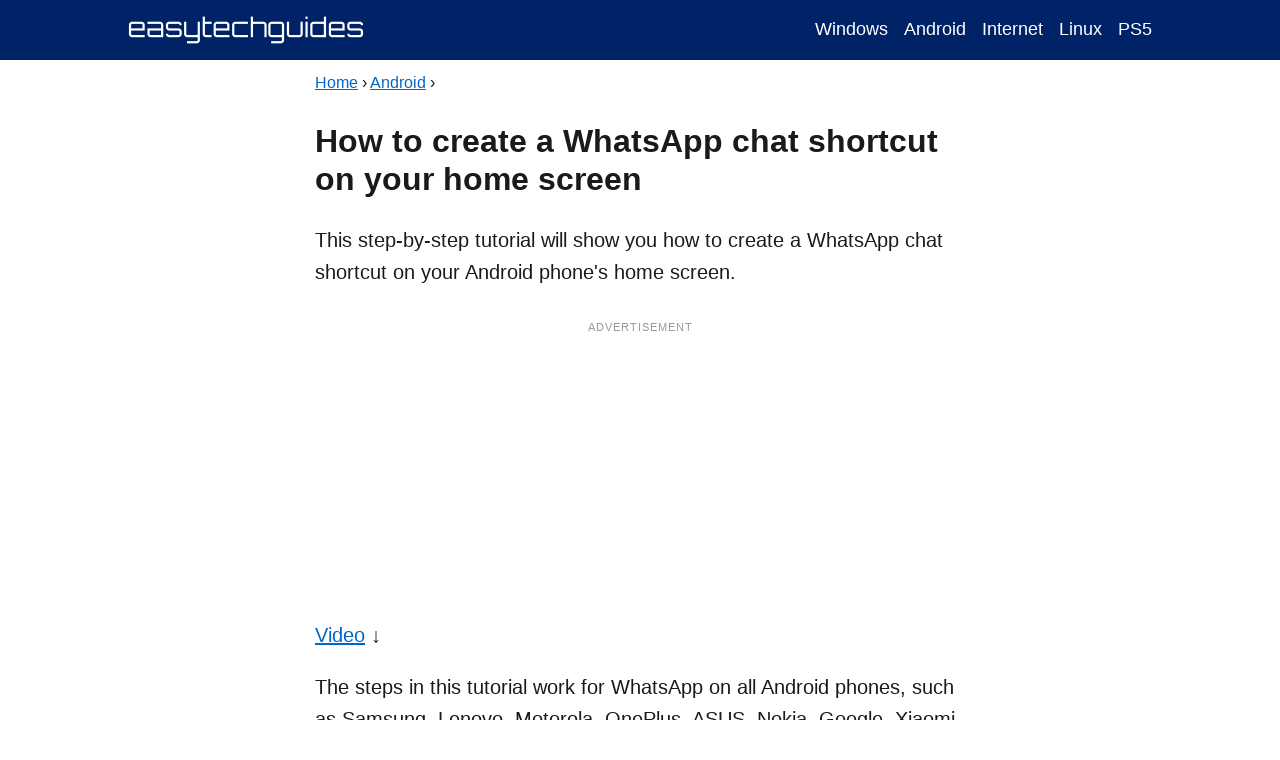

--- FILE ---
content_type: text/html; charset=utf-8
request_url: https://www.easytechguides.com/create-whatsapp-chat-shortcut/
body_size: 6186
content:
<!doctype html>
<html lang="en">
<head>
<meta charset="utf-8">
<meta name="viewport" content="width=device-width, initial-scale=1">
<style>
body{background-color:#fff;line-height:1.6;font-size:20px;font-family:Arial,sans-serif;color:#1a1a1a;margin:0;padding:0;}img{max-width:100%;height:auto;border:0;}header,#logo,nav,main,article,aside,section,footer{display:block;}header{overflow:hidden;padding:0 10px;background-color:#002266;}.inner{overflow:hidden;max-width:1024px;margin:0 auto;}#logo{float:left;width:237px;height:30px;margin:15px 0;}header nav{float:right;margin:12px 0;}header a{margin:0 0 0 10px;}header a,footer a{font-size:18px;}header a,header a:visited,footer a,footer a:visited{text-decoration:none;color:#fff;}header a:hover,footer a:hover{text-decoration:underline;color:#fff;}header a:active,footer a:active{text-decoration:none;color:#fff;}@media screen and (max-width:1000px) {header{padding:0 20px;}}@media screen and (max-width:640px) {header{padding:0 10px;}#logo{float:none;margin:15px auto;}header nav{float:none;width:100%;margin:0;text-align:center;}header nav a{margin:0 5px 0 5px;}}.bc{max-width:650px;margin:10px auto 0;padding:0 10px;font-size:16px;}article{max-width:650px;min-height:450px;margin:0 auto;padding:0 10px 10px;overflow:hidden;}h1,h2,h3,h4{line-height:1.2;}h1{font-size:2rem;}h2{font-size:1.8rem;}h3,h4{font-size:1.5rem;}.center{text-align:center;}a,a:visited{color:#0066CC;}a:hover{color:#1a1a1a;}a:active{color:#0066CC;}a.btn{background-color:#0066cc;color:#fff;padding:15px 32px;text-align:center;text-decoration:none;display:inline-block;border-radius:50px;font-size:20px;margin-bottom:20px;}a.btn:hover{background-color:#0073e6;}a.hl{display:inline-block;text-decoration:none;background-color:#eee;padding:2px 8px;border-radius:5px;margin:5px 5px 5px 0;}ol,ul{font-size:20px;}ol{padding-left:2rem;}li{margin:20px 0;}.img{margin-top:20px;}#toc,.toc{display:inline-block;width:auto;min-width:200px;border:1px solid #ddd;margin:20px 0;padding:0 20px;}#summary{display:inline-block;width:auto;min-width:200px;border-left:5px solid #0066CC;padding:0 10px;background-color:#f2f2f2;}pre{overflow:auto;clear:both;background-color:#f2f2f2;padding:0 10px;font-size:20px;}kbd{border-radius:2px;padding:1px 4px;border:1px solid #1a1a1a;}kbd img{vertical-align:middle;}code{font-weight:bold;}hr{height:1px;border:0;border-top:1px solid #ddd;}.date{font-size:16px;}img.border{border:1px solid #ddd;}footer{overflow:hidden;text-align:center;background-color:#002266;color:#fff;font-size:18px;padding-bottom:10px;}footer nav{margin:30px auto;}footer a{display:inline-block;margin:0 10px;}@media screen and (max-width:740px){footer a{display:block;padding:10px 0;}}.table-container{overflow-x:auto;margin:20px auto;}table{width:100%;border-collapse:collapse;}td,th{padding:10px;border:1px solid #ddd;text-align:left;}tr:nth-child(even){background-color:#eee;}.container{margin:20px auto;text-align:center;}.video{aspect-ratio:16 / 9;width:100%;height:auto;border:0;}.video-container{margin-top:10px;text-align:center;}.short-video{width:100%;max-width:315px;height:560px;border:8px solid #ddd;border-radius:20px;}.article-section{display:inline-block;width:100%;margin-bottom:20px;border-bottom:1px solid #ddd;padding-bottom:10px;}.article-section-title{font-size:22px;}.article-section a,.article-section a:visited{text-decoration:none;padding-bottom:1px;border-bottom:2px solid #0066CC;color:#0066CC;}.article-section a:hover{border-bottom:2px solid #1a1a1a;color:#1a1a1a;}.article-section a:active{border-bottom:2px solid #0066CC;color:#0066CC;}img.video-icon{vertical-align:middle;}#ad,#bottom-ad{display:inline-block;text-align:center;width:100%;}.ads::before{display:inline-block;content:"ADVERTISEMENT";font-size:11px;color:#999;letter-spacing:1px;text-align:center;}
</style>
<title>How to create a WhatsApp chat shortcut on your home screen</title>
<meta name="description" content="This step-by-step tutorial will show you how to create a WhatsApp chat shortcut on your Android phone&#39;s home screen.">
<meta name="robots" content="index, follow, max-image-preview:large, max-snippet:-1, max-video-preview:-1">
<link rel="canonical" href="https://www.easytechguides.com/create-whatsapp-chat-shortcut/">
<link rel="icon" href="https://www.easytechguides.com/favicon.ico" type="image/x-icon">
<link rel="alternate" href="https://www.easytechguides.com/rss.xml" type="application/rss+xml" title="RSS">
<meta property="og:title" content="How to create a WhatsApp chat shortcut on your home screen">
<meta property="og:description" content="This step-by-step tutorial will show you how to create a WhatsApp chat shortcut on your Android phone&#39;s home screen.">
<meta property="og:url" content="https://www.easytechguides.com/create-whatsapp-chat-shortcut/">
<meta property="og:image" content="https://www.easytechguides.com/top-img/how-to-create-a-whatsapp-chat-shortcut.png">
<meta property="og:type" content="article">
<meta property="og:site_name" content="EasyTechGuides">
<meta name="twitter:card" content="summary_large_image">
<script defer src="https://pagead2.googlesyndication.com/pagead/js/adsbygoogle.js?client=ca-pub-3128991764264814" crossorigin="anonymous"></script>
<script defer src="https://analytics.ahrefs.com/analytics.js" data-key="LfDn9wiu32rG8tCet5MxAg"></script>
<script type="application/ld+json">
{
	"@context": "https://schema.org",
	"@type": "TechArticle",
	"headline": "How to create a WhatsApp chat shortcut on your home screen",
	"description": "This step-by-step tutorial will show you how to create a WhatsApp chat shortcut on your Android phone's home screen.",
	"mainEntityOfPage": "https:\/\/www.easytechguides.com\/create-whatsapp-chat-shortcut\/",
	"author": {
		"@type": "Person",
		"name": "EasyTech",
		"url": "https:\/\/www.easytechguides.com\/about\/"
	},
	"publisher": {
		"@type": "Organization",
		"name": "EasyTechGuides",
		"url": "https:\/\/www.easytechguides.com",
		"sameAs": ["https://www.youtube.com/@easytechguides","https://www.tiktok.com/@easytechguides"]
	},
	"inLanguage": "en",
	"isFamilyFriendly": true,
    "citation": ["https:\/\/www.makeuseof.com\/tag\/10-hidden-whatsapp-tricks-need-try-right-now\/"],
	"video": {
	    "@type": "VideoObject",
	    "name": "How to create a WhatsApp chat shortcut on your home screen",
		"description": "This step-by-step tutorial will show you how to create a WhatsApp chat shortcut on your Android phone's home screen.",
	    "thumbnailUrl": "https://i.ytimg.com/vi/Ai6mdpHvOGc/maxresdefault.jpg",
	    "embedUrl": "https://www.youtube-nocookie.com/embed/Ai6mdpHvOGc",
	    "uploadDate": "2023-10-24T11:40:43\u002b02:00",
		"inLanguage": "en",
		"isFamilyFriendly": true
	}
}
</script>
</head>
<body>
<header>
<div class="inner">
<a href="https://www.easytechguides.com" id="logo"><img src="[data-uri]" alt="EasyTechGuides" width="237" height="30" title="EasyTechGuides Home"></a>
<nav>
<a href="https://www.easytechguides.com/category/windows/">Windows</a>
<a href="https://www.easytechguides.com/category/android/">Android</a>
<a href="https://www.easytechguides.com/category/internet/">Internet</a>
<a href="https://www.easytechguides.com/category/linux/">Linux</a>
<a href="https://www.easytechguides.com/category/playstation-5/">PS5</a>
</nav>
</div>
</header>
<nav class="bc"><a href="https://www.easytechguides.com/">Home</a> &#8250; <a href="https://www.easytechguides.com/category/android/">Android</a> &#8250;</nav>
<main>
<article>
<h1>How to create a WhatsApp chat shortcut on your home screen</h1>
<p>This step-by-step tutorial will show you how to create a WhatsApp chat shortcut on your Android phone&#39;s home screen.</p>
<div id="ad"><ins class="adsbygoogle ads" style="display:inline-block;width:300px;height:250px;" data-ad-client="ca-pub-3128991764264814" data-ad-slot="7535998911"></ins><script>(adsbygoogle = window.adsbygoogle || []).push({});</script></div>
<p data-nosnippet><a href="#video">Video</a> &#8595;</p>
<p>The steps in this tutorial work for WhatsApp on all Android phones, such as Samsung, Lenovo, Motorola, OnePlus, ASUS, Nokia, Google, Xiaomi, OPPO, and other Android smartphones.</p>
<h2 id="article">Create a WhatsApp chat shortcut on your Android phone's home screen</h2>
<ol class="steps">
<li>
Open WhatsApp.
</li>
<li>
Press and hold the chat until you see options appear at the top.
</li>
<li>
Tap on the three dots icon located in the top right corner of your phone's screen.
<div class="img"><img src="https://www.easytechguides.com/img/whatsapp-chat-options-button-12282023.png" alt="WhatsApp chat options button" width="320" height="180"></div>
</li>
<li>
Tap on <b>Add chat shortcut</b>.
<div class="img"><img src="https://www.easytechguides.com/img/add-chat-shortcut-12282023.png" alt="Add chat shortcut" width="320" height="280" loading="lazy"></div>
</li>
<li>
Tap on <b>Add</b> in the pop-up window.
<div class="img"><img src="https://www.easytechguides.com/img/add-whatsapp-chat-shortcut-to-home-screen-12282023.png" alt="Add WhatsApp chat shortcut to home screen" width="320" height="328" loading="lazy"></div>
</li>
</ol> 
<p>The shortcut will now appear on your phone's home screen.</p>
<div class="container"><a href="https://www.easytechguides.com/support-easytechguides/" target="_blank" rel="nofollow noopener noreferrer" class="btn">&#9982; Buy me a coffee</a></div>
<div id="video"><iframe title="How to create a WhatsApp chat shortcut on your home screen" class="video" src="https://www.youtube-nocookie.com/embed/Ai6mdpHvOGc?rel=0" loading="lazy" allow="accelerometer; autoplay; clipboard-write; encrypted-media; gyroscope; picture-in-picture; web-share" referrerpolicy="strict-origin-when-cross-origin" allowfullscreen></iframe></div>
<hr>
<p>Related:</p>
<p><a href="https://www.easytechguides.com/lock-whatsapp-chat/">How to lock a WhatsApp chat on Android (step by step)</a></p>
<p><a href="https://www.easytechguides.com/whatsapp-privacy-settings/">Enhance your privacy on WhatsApp with these settings</a></p>
<p><a href="https://www.easytechguides.com/block-someone-on-whatsapp/">How to block someone on WhatsApp without opening their message</a></p>
<p><a href="https://www.easytechguides.com/hide-last-seen-and-online-status-on-whatsapp-web/">How to hide your last seen and online status on WhatsApp Web</a></p>
<p><a href="https://www.easytechguides.com/disable-whatsapp-web-is-currently-active-notification/">How to disable &#39;WhatsApp Web is currently active&#39; notification</a></p>
<hr>
<p><a href="https://www.easytechguides.com/category/android/" class="hl">Android</a></p>
<hr>
<p id="references">References:</p>
<p><a href="https://www.makeuseof.com/tag/10-hidden-whatsapp-tricks-need-try-right-now/" target="_blank" rel="noopener noreferrer">https://www.makeuseof.com/tag/10-hidden-whatsapp-tricks-need-try-right-now/</a></p>
</article>
</main>
<footer>
<br><p>CATEGORIES</p>
<nav>
<a href="https://www.easytechguides.com/category/windows/">Windows</a>
<a href="https://www.easytechguides.com/category/android/">Android</a>
<a href="https://www.easytechguides.com/category/internet/">Internet</a>
<a href="https://www.easytechguides.com/category/linux/">Linux</a>
<a href="https://www.easytechguides.com/category/playstation-5/">PS5</a>
</nav>
<br><p>SITE</p>
<nav>
<a href="https://www.easytechguides.com/privacy/">Privacy Policy</a>
<a href="https://www.easytechguides.com/terms-of-use/">Terms of Use</a>
<a href="https://www.easytechguides.com/affiliate-disclaimer/">Affiliate Disclaimer</a>
</nav>
<nav>
<a href="https://www.easytechguides.com/about/">About EasyTechGuides</a>
<a href="https://www.easytechguides.com/contact/">Contact</a>
<a href="https://www.easytechguides.com/sitemap/">Sitemap</a>
<a href="https://www.easytechguides.com/rss.xml" target="_blank" rel="noopener noreferrer">RSS</a>
</nav>
<nav>
<a href="https://www.easytechguides.com/support-easytechguides/">Support EasyTechGuides</a>
</nav>
<br><p>SOCIAL</p>
<nav>
<a href="https://www.youtube.com/@easytechguides" target="_blank" rel="noopener noreferrer">YouTube</a>
<a href="https://www.tiktok.com/@easytechguides" target="_blank" rel="noopener noreferrer">TikTok</a>
<a href="https://whatsapp.com/channel/0029VaxFSTwJENy3HBspjA0L" target="_blank" rel="noopener noreferrer">WhatsApp</a>
<a href="https://t.me/easytechguides" target="_blank" rel="noopener noreferrer">Telegram</a>
</nav>
<br><p>&#169; EasyTechGuides</p>
</footer>
<script defer src="https://static.cloudflareinsights.com/beacon.min.js/vcd15cbe7772f49c399c6a5babf22c1241717689176015" integrity="sha512-ZpsOmlRQV6y907TI0dKBHq9Md29nnaEIPlkf84rnaERnq6zvWvPUqr2ft8M1aS28oN72PdrCzSjY4U6VaAw1EQ==" data-cf-beacon='{"version":"2024.11.0","token":"b5f66e958ac1415f96b887d8b77bb3fb","r":1,"server_timing":{"name":{"cfCacheStatus":true,"cfEdge":true,"cfExtPri":true,"cfL4":true,"cfOrigin":true,"cfSpeedBrain":true},"location_startswith":null}}' crossorigin="anonymous"></script>
</body>
</html>

--- FILE ---
content_type: text/html; charset=utf-8
request_url: https://www.youtube-nocookie.com/embed/Ai6mdpHvOGc?rel=0
body_size: 47562
content:
<!DOCTYPE html><html lang="en" dir="ltr" data-cast-api-enabled="true"><head><meta name="viewport" content="width=device-width, initial-scale=1"><script nonce="M01oIh7zZqMm51107RWcJw">if ('undefined' == typeof Symbol || 'undefined' == typeof Symbol.iterator) {delete Array.prototype.entries;}</script><style name="www-roboto" nonce="l2kynOoeV-jCRnyaG34STA">@font-face{font-family:'Roboto';font-style:normal;font-weight:400;font-stretch:100%;src:url(//fonts.gstatic.com/s/roboto/v48/KFO7CnqEu92Fr1ME7kSn66aGLdTylUAMa3GUBHMdazTgWw.woff2)format('woff2');unicode-range:U+0460-052F,U+1C80-1C8A,U+20B4,U+2DE0-2DFF,U+A640-A69F,U+FE2E-FE2F;}@font-face{font-family:'Roboto';font-style:normal;font-weight:400;font-stretch:100%;src:url(//fonts.gstatic.com/s/roboto/v48/KFO7CnqEu92Fr1ME7kSn66aGLdTylUAMa3iUBHMdazTgWw.woff2)format('woff2');unicode-range:U+0301,U+0400-045F,U+0490-0491,U+04B0-04B1,U+2116;}@font-face{font-family:'Roboto';font-style:normal;font-weight:400;font-stretch:100%;src:url(//fonts.gstatic.com/s/roboto/v48/KFO7CnqEu92Fr1ME7kSn66aGLdTylUAMa3CUBHMdazTgWw.woff2)format('woff2');unicode-range:U+1F00-1FFF;}@font-face{font-family:'Roboto';font-style:normal;font-weight:400;font-stretch:100%;src:url(//fonts.gstatic.com/s/roboto/v48/KFO7CnqEu92Fr1ME7kSn66aGLdTylUAMa3-UBHMdazTgWw.woff2)format('woff2');unicode-range:U+0370-0377,U+037A-037F,U+0384-038A,U+038C,U+038E-03A1,U+03A3-03FF;}@font-face{font-family:'Roboto';font-style:normal;font-weight:400;font-stretch:100%;src:url(//fonts.gstatic.com/s/roboto/v48/KFO7CnqEu92Fr1ME7kSn66aGLdTylUAMawCUBHMdazTgWw.woff2)format('woff2');unicode-range:U+0302-0303,U+0305,U+0307-0308,U+0310,U+0312,U+0315,U+031A,U+0326-0327,U+032C,U+032F-0330,U+0332-0333,U+0338,U+033A,U+0346,U+034D,U+0391-03A1,U+03A3-03A9,U+03B1-03C9,U+03D1,U+03D5-03D6,U+03F0-03F1,U+03F4-03F5,U+2016-2017,U+2034-2038,U+203C,U+2040,U+2043,U+2047,U+2050,U+2057,U+205F,U+2070-2071,U+2074-208E,U+2090-209C,U+20D0-20DC,U+20E1,U+20E5-20EF,U+2100-2112,U+2114-2115,U+2117-2121,U+2123-214F,U+2190,U+2192,U+2194-21AE,U+21B0-21E5,U+21F1-21F2,U+21F4-2211,U+2213-2214,U+2216-22FF,U+2308-230B,U+2310,U+2319,U+231C-2321,U+2336-237A,U+237C,U+2395,U+239B-23B7,U+23D0,U+23DC-23E1,U+2474-2475,U+25AF,U+25B3,U+25B7,U+25BD,U+25C1,U+25CA,U+25CC,U+25FB,U+266D-266F,U+27C0-27FF,U+2900-2AFF,U+2B0E-2B11,U+2B30-2B4C,U+2BFE,U+3030,U+FF5B,U+FF5D,U+1D400-1D7FF,U+1EE00-1EEFF;}@font-face{font-family:'Roboto';font-style:normal;font-weight:400;font-stretch:100%;src:url(//fonts.gstatic.com/s/roboto/v48/KFO7CnqEu92Fr1ME7kSn66aGLdTylUAMaxKUBHMdazTgWw.woff2)format('woff2');unicode-range:U+0001-000C,U+000E-001F,U+007F-009F,U+20DD-20E0,U+20E2-20E4,U+2150-218F,U+2190,U+2192,U+2194-2199,U+21AF,U+21E6-21F0,U+21F3,U+2218-2219,U+2299,U+22C4-22C6,U+2300-243F,U+2440-244A,U+2460-24FF,U+25A0-27BF,U+2800-28FF,U+2921-2922,U+2981,U+29BF,U+29EB,U+2B00-2BFF,U+4DC0-4DFF,U+FFF9-FFFB,U+10140-1018E,U+10190-1019C,U+101A0,U+101D0-101FD,U+102E0-102FB,U+10E60-10E7E,U+1D2C0-1D2D3,U+1D2E0-1D37F,U+1F000-1F0FF,U+1F100-1F1AD,U+1F1E6-1F1FF,U+1F30D-1F30F,U+1F315,U+1F31C,U+1F31E,U+1F320-1F32C,U+1F336,U+1F378,U+1F37D,U+1F382,U+1F393-1F39F,U+1F3A7-1F3A8,U+1F3AC-1F3AF,U+1F3C2,U+1F3C4-1F3C6,U+1F3CA-1F3CE,U+1F3D4-1F3E0,U+1F3ED,U+1F3F1-1F3F3,U+1F3F5-1F3F7,U+1F408,U+1F415,U+1F41F,U+1F426,U+1F43F,U+1F441-1F442,U+1F444,U+1F446-1F449,U+1F44C-1F44E,U+1F453,U+1F46A,U+1F47D,U+1F4A3,U+1F4B0,U+1F4B3,U+1F4B9,U+1F4BB,U+1F4BF,U+1F4C8-1F4CB,U+1F4D6,U+1F4DA,U+1F4DF,U+1F4E3-1F4E6,U+1F4EA-1F4ED,U+1F4F7,U+1F4F9-1F4FB,U+1F4FD-1F4FE,U+1F503,U+1F507-1F50B,U+1F50D,U+1F512-1F513,U+1F53E-1F54A,U+1F54F-1F5FA,U+1F610,U+1F650-1F67F,U+1F687,U+1F68D,U+1F691,U+1F694,U+1F698,U+1F6AD,U+1F6B2,U+1F6B9-1F6BA,U+1F6BC,U+1F6C6-1F6CF,U+1F6D3-1F6D7,U+1F6E0-1F6EA,U+1F6F0-1F6F3,U+1F6F7-1F6FC,U+1F700-1F7FF,U+1F800-1F80B,U+1F810-1F847,U+1F850-1F859,U+1F860-1F887,U+1F890-1F8AD,U+1F8B0-1F8BB,U+1F8C0-1F8C1,U+1F900-1F90B,U+1F93B,U+1F946,U+1F984,U+1F996,U+1F9E9,U+1FA00-1FA6F,U+1FA70-1FA7C,U+1FA80-1FA89,U+1FA8F-1FAC6,U+1FACE-1FADC,U+1FADF-1FAE9,U+1FAF0-1FAF8,U+1FB00-1FBFF;}@font-face{font-family:'Roboto';font-style:normal;font-weight:400;font-stretch:100%;src:url(//fonts.gstatic.com/s/roboto/v48/KFO7CnqEu92Fr1ME7kSn66aGLdTylUAMa3OUBHMdazTgWw.woff2)format('woff2');unicode-range:U+0102-0103,U+0110-0111,U+0128-0129,U+0168-0169,U+01A0-01A1,U+01AF-01B0,U+0300-0301,U+0303-0304,U+0308-0309,U+0323,U+0329,U+1EA0-1EF9,U+20AB;}@font-face{font-family:'Roboto';font-style:normal;font-weight:400;font-stretch:100%;src:url(//fonts.gstatic.com/s/roboto/v48/KFO7CnqEu92Fr1ME7kSn66aGLdTylUAMa3KUBHMdazTgWw.woff2)format('woff2');unicode-range:U+0100-02BA,U+02BD-02C5,U+02C7-02CC,U+02CE-02D7,U+02DD-02FF,U+0304,U+0308,U+0329,U+1D00-1DBF,U+1E00-1E9F,U+1EF2-1EFF,U+2020,U+20A0-20AB,U+20AD-20C0,U+2113,U+2C60-2C7F,U+A720-A7FF;}@font-face{font-family:'Roboto';font-style:normal;font-weight:400;font-stretch:100%;src:url(//fonts.gstatic.com/s/roboto/v48/KFO7CnqEu92Fr1ME7kSn66aGLdTylUAMa3yUBHMdazQ.woff2)format('woff2');unicode-range:U+0000-00FF,U+0131,U+0152-0153,U+02BB-02BC,U+02C6,U+02DA,U+02DC,U+0304,U+0308,U+0329,U+2000-206F,U+20AC,U+2122,U+2191,U+2193,U+2212,U+2215,U+FEFF,U+FFFD;}@font-face{font-family:'Roboto';font-style:normal;font-weight:500;font-stretch:100%;src:url(//fonts.gstatic.com/s/roboto/v48/KFO7CnqEu92Fr1ME7kSn66aGLdTylUAMa3GUBHMdazTgWw.woff2)format('woff2');unicode-range:U+0460-052F,U+1C80-1C8A,U+20B4,U+2DE0-2DFF,U+A640-A69F,U+FE2E-FE2F;}@font-face{font-family:'Roboto';font-style:normal;font-weight:500;font-stretch:100%;src:url(//fonts.gstatic.com/s/roboto/v48/KFO7CnqEu92Fr1ME7kSn66aGLdTylUAMa3iUBHMdazTgWw.woff2)format('woff2');unicode-range:U+0301,U+0400-045F,U+0490-0491,U+04B0-04B1,U+2116;}@font-face{font-family:'Roboto';font-style:normal;font-weight:500;font-stretch:100%;src:url(//fonts.gstatic.com/s/roboto/v48/KFO7CnqEu92Fr1ME7kSn66aGLdTylUAMa3CUBHMdazTgWw.woff2)format('woff2');unicode-range:U+1F00-1FFF;}@font-face{font-family:'Roboto';font-style:normal;font-weight:500;font-stretch:100%;src:url(//fonts.gstatic.com/s/roboto/v48/KFO7CnqEu92Fr1ME7kSn66aGLdTylUAMa3-UBHMdazTgWw.woff2)format('woff2');unicode-range:U+0370-0377,U+037A-037F,U+0384-038A,U+038C,U+038E-03A1,U+03A3-03FF;}@font-face{font-family:'Roboto';font-style:normal;font-weight:500;font-stretch:100%;src:url(//fonts.gstatic.com/s/roboto/v48/KFO7CnqEu92Fr1ME7kSn66aGLdTylUAMawCUBHMdazTgWw.woff2)format('woff2');unicode-range:U+0302-0303,U+0305,U+0307-0308,U+0310,U+0312,U+0315,U+031A,U+0326-0327,U+032C,U+032F-0330,U+0332-0333,U+0338,U+033A,U+0346,U+034D,U+0391-03A1,U+03A3-03A9,U+03B1-03C9,U+03D1,U+03D5-03D6,U+03F0-03F1,U+03F4-03F5,U+2016-2017,U+2034-2038,U+203C,U+2040,U+2043,U+2047,U+2050,U+2057,U+205F,U+2070-2071,U+2074-208E,U+2090-209C,U+20D0-20DC,U+20E1,U+20E5-20EF,U+2100-2112,U+2114-2115,U+2117-2121,U+2123-214F,U+2190,U+2192,U+2194-21AE,U+21B0-21E5,U+21F1-21F2,U+21F4-2211,U+2213-2214,U+2216-22FF,U+2308-230B,U+2310,U+2319,U+231C-2321,U+2336-237A,U+237C,U+2395,U+239B-23B7,U+23D0,U+23DC-23E1,U+2474-2475,U+25AF,U+25B3,U+25B7,U+25BD,U+25C1,U+25CA,U+25CC,U+25FB,U+266D-266F,U+27C0-27FF,U+2900-2AFF,U+2B0E-2B11,U+2B30-2B4C,U+2BFE,U+3030,U+FF5B,U+FF5D,U+1D400-1D7FF,U+1EE00-1EEFF;}@font-face{font-family:'Roboto';font-style:normal;font-weight:500;font-stretch:100%;src:url(//fonts.gstatic.com/s/roboto/v48/KFO7CnqEu92Fr1ME7kSn66aGLdTylUAMaxKUBHMdazTgWw.woff2)format('woff2');unicode-range:U+0001-000C,U+000E-001F,U+007F-009F,U+20DD-20E0,U+20E2-20E4,U+2150-218F,U+2190,U+2192,U+2194-2199,U+21AF,U+21E6-21F0,U+21F3,U+2218-2219,U+2299,U+22C4-22C6,U+2300-243F,U+2440-244A,U+2460-24FF,U+25A0-27BF,U+2800-28FF,U+2921-2922,U+2981,U+29BF,U+29EB,U+2B00-2BFF,U+4DC0-4DFF,U+FFF9-FFFB,U+10140-1018E,U+10190-1019C,U+101A0,U+101D0-101FD,U+102E0-102FB,U+10E60-10E7E,U+1D2C0-1D2D3,U+1D2E0-1D37F,U+1F000-1F0FF,U+1F100-1F1AD,U+1F1E6-1F1FF,U+1F30D-1F30F,U+1F315,U+1F31C,U+1F31E,U+1F320-1F32C,U+1F336,U+1F378,U+1F37D,U+1F382,U+1F393-1F39F,U+1F3A7-1F3A8,U+1F3AC-1F3AF,U+1F3C2,U+1F3C4-1F3C6,U+1F3CA-1F3CE,U+1F3D4-1F3E0,U+1F3ED,U+1F3F1-1F3F3,U+1F3F5-1F3F7,U+1F408,U+1F415,U+1F41F,U+1F426,U+1F43F,U+1F441-1F442,U+1F444,U+1F446-1F449,U+1F44C-1F44E,U+1F453,U+1F46A,U+1F47D,U+1F4A3,U+1F4B0,U+1F4B3,U+1F4B9,U+1F4BB,U+1F4BF,U+1F4C8-1F4CB,U+1F4D6,U+1F4DA,U+1F4DF,U+1F4E3-1F4E6,U+1F4EA-1F4ED,U+1F4F7,U+1F4F9-1F4FB,U+1F4FD-1F4FE,U+1F503,U+1F507-1F50B,U+1F50D,U+1F512-1F513,U+1F53E-1F54A,U+1F54F-1F5FA,U+1F610,U+1F650-1F67F,U+1F687,U+1F68D,U+1F691,U+1F694,U+1F698,U+1F6AD,U+1F6B2,U+1F6B9-1F6BA,U+1F6BC,U+1F6C6-1F6CF,U+1F6D3-1F6D7,U+1F6E0-1F6EA,U+1F6F0-1F6F3,U+1F6F7-1F6FC,U+1F700-1F7FF,U+1F800-1F80B,U+1F810-1F847,U+1F850-1F859,U+1F860-1F887,U+1F890-1F8AD,U+1F8B0-1F8BB,U+1F8C0-1F8C1,U+1F900-1F90B,U+1F93B,U+1F946,U+1F984,U+1F996,U+1F9E9,U+1FA00-1FA6F,U+1FA70-1FA7C,U+1FA80-1FA89,U+1FA8F-1FAC6,U+1FACE-1FADC,U+1FADF-1FAE9,U+1FAF0-1FAF8,U+1FB00-1FBFF;}@font-face{font-family:'Roboto';font-style:normal;font-weight:500;font-stretch:100%;src:url(//fonts.gstatic.com/s/roboto/v48/KFO7CnqEu92Fr1ME7kSn66aGLdTylUAMa3OUBHMdazTgWw.woff2)format('woff2');unicode-range:U+0102-0103,U+0110-0111,U+0128-0129,U+0168-0169,U+01A0-01A1,U+01AF-01B0,U+0300-0301,U+0303-0304,U+0308-0309,U+0323,U+0329,U+1EA0-1EF9,U+20AB;}@font-face{font-family:'Roboto';font-style:normal;font-weight:500;font-stretch:100%;src:url(//fonts.gstatic.com/s/roboto/v48/KFO7CnqEu92Fr1ME7kSn66aGLdTylUAMa3KUBHMdazTgWw.woff2)format('woff2');unicode-range:U+0100-02BA,U+02BD-02C5,U+02C7-02CC,U+02CE-02D7,U+02DD-02FF,U+0304,U+0308,U+0329,U+1D00-1DBF,U+1E00-1E9F,U+1EF2-1EFF,U+2020,U+20A0-20AB,U+20AD-20C0,U+2113,U+2C60-2C7F,U+A720-A7FF;}@font-face{font-family:'Roboto';font-style:normal;font-weight:500;font-stretch:100%;src:url(//fonts.gstatic.com/s/roboto/v48/KFO7CnqEu92Fr1ME7kSn66aGLdTylUAMa3yUBHMdazQ.woff2)format('woff2');unicode-range:U+0000-00FF,U+0131,U+0152-0153,U+02BB-02BC,U+02C6,U+02DA,U+02DC,U+0304,U+0308,U+0329,U+2000-206F,U+20AC,U+2122,U+2191,U+2193,U+2212,U+2215,U+FEFF,U+FFFD;}</style><script name="www-roboto" nonce="M01oIh7zZqMm51107RWcJw">if (document.fonts && document.fonts.load) {document.fonts.load("400 10pt Roboto", "E"); document.fonts.load("500 10pt Roboto", "E");}</script><link rel="stylesheet" href="/s/player/b95b0e7a/www-player.css" name="www-player" nonce="l2kynOoeV-jCRnyaG34STA"><style nonce="l2kynOoeV-jCRnyaG34STA">html {overflow: hidden;}body {font: 12px Roboto, Arial, sans-serif; background-color: #000; color: #fff; height: 100%; width: 100%; overflow: hidden; position: absolute; margin: 0; padding: 0;}#player {width: 100%; height: 100%;}h1 {text-align: center; color: #fff;}h3 {margin-top: 6px; margin-bottom: 3px;}.player-unavailable {position: absolute; top: 0; left: 0; right: 0; bottom: 0; padding: 25px; font-size: 13px; background: url(/img/meh7.png) 50% 65% no-repeat;}.player-unavailable .message {text-align: left; margin: 0 -5px 15px; padding: 0 5px 14px; border-bottom: 1px solid #888; font-size: 19px; font-weight: normal;}.player-unavailable a {color: #167ac6; text-decoration: none;}</style><script nonce="M01oIh7zZqMm51107RWcJw">var ytcsi={gt:function(n){n=(n||"")+"data_";return ytcsi[n]||(ytcsi[n]={tick:{},info:{},gel:{preLoggedGelInfos:[]}})},now:window.performance&&window.performance.timing&&window.performance.now&&window.performance.timing.navigationStart?function(){return window.performance.timing.navigationStart+window.performance.now()}:function(){return(new Date).getTime()},tick:function(l,t,n){var ticks=ytcsi.gt(n).tick;var v=t||ytcsi.now();if(ticks[l]){ticks["_"+l]=ticks["_"+l]||[ticks[l]];ticks["_"+l].push(v)}ticks[l]=
v},info:function(k,v,n){ytcsi.gt(n).info[k]=v},infoGel:function(p,n){ytcsi.gt(n).gel.preLoggedGelInfos.push(p)},setStart:function(t,n){ytcsi.tick("_start",t,n)}};
(function(w,d){function isGecko(){if(!w.navigator)return false;try{if(w.navigator.userAgentData&&w.navigator.userAgentData.brands&&w.navigator.userAgentData.brands.length){var brands=w.navigator.userAgentData.brands;var i=0;for(;i<brands.length;i++)if(brands[i]&&brands[i].brand==="Firefox")return true;return false}}catch(e){setTimeout(function(){throw e;})}if(!w.navigator.userAgent)return false;var ua=w.navigator.userAgent;return ua.indexOf("Gecko")>0&&ua.toLowerCase().indexOf("webkit")<0&&ua.indexOf("Edge")<
0&&ua.indexOf("Trident")<0&&ua.indexOf("MSIE")<0}ytcsi.setStart(w.performance?w.performance.timing.responseStart:null);var isPrerender=(d.visibilityState||d.webkitVisibilityState)=="prerender";var vName=!d.visibilityState&&d.webkitVisibilityState?"webkitvisibilitychange":"visibilitychange";if(isPrerender){var startTick=function(){ytcsi.setStart();d.removeEventListener(vName,startTick)};d.addEventListener(vName,startTick,false)}if(d.addEventListener)d.addEventListener(vName,function(){ytcsi.tick("vc")},
false);if(isGecko()){var isHidden=(d.visibilityState||d.webkitVisibilityState)=="hidden";if(isHidden)ytcsi.tick("vc")}var slt=function(el,t){setTimeout(function(){var n=ytcsi.now();el.loadTime=n;if(el.slt)el.slt()},t)};w.__ytRIL=function(el){if(!el.getAttribute("data-thumb"))if(w.requestAnimationFrame)w.requestAnimationFrame(function(){slt(el,0)});else slt(el,16)}})(window,document);
</script><script nonce="M01oIh7zZqMm51107RWcJw">var ytcfg={d:function(){return window.yt&&yt.config_||ytcfg.data_||(ytcfg.data_={})},get:function(k,o){return k in ytcfg.d()?ytcfg.d()[k]:o},set:function(){var a=arguments;if(a.length>1)ytcfg.d()[a[0]]=a[1];else{var k;for(k in a[0])ytcfg.d()[k]=a[0][k]}}};
ytcfg.set({"CLIENT_CANARY_STATE":"none","DEVICE":"cbr\u003dChrome\u0026cbrand\u003dapple\u0026cbrver\u003d131.0.0.0\u0026ceng\u003dWebKit\u0026cengver\u003d537.36\u0026cos\u003dMacintosh\u0026cosver\u003d10_15_7\u0026cplatform\u003dDESKTOP","EVENT_ID":"j9VsaaLkMZ38lssPzICQmAQ","EXPERIMENT_FLAGS":{"ab_det_apb_b":true,"ab_det_apm":true,"ab_det_el_h":true,"ab_det_em_inj":true,"ab_fk_sk_cl":true,"ab_l_sig_st":true,"ab_l_sig_st_e":true,"action_companion_center_align_description":true,"allow_skip_networkless":true,"always_send_and_write":true,"att_web_record_metrics":true,"attmusi":true,"c3_enable_button_impression_logging":true,"c3_watch_page_component":true,"cancel_pending_navs":true,"clean_up_manual_attribution_header":true,"config_age_report_killswitch":true,"cow_optimize_idom_compat":true,"csi_config_handling_infra":true,"csi_on_gel":true,"delhi_mweb_colorful_sd":true,"delhi_mweb_colorful_sd_v2":true,"deprecate_csi_has_info":true,"deprecate_pair_servlet_enabled":true,"desktop_sparkles_light_cta_button":true,"disable_cached_masthead_data":true,"disable_child_node_auto_formatted_strings":true,"disable_enf_isd":true,"disable_log_to_visitor_layer":true,"disable_pacf_logging_for_memory_limited_tv":true,"embeds_enable_eid_enforcement_for_youtube":true,"embeds_enable_info_panel_dismissal":true,"embeds_enable_pfp_always_unbranded":true,"embeds_muted_autoplay_sound_fix":true,"embeds_serve_es6_client":true,"embeds_web_nwl_disable_nocookie":true,"embeds_web_updated_shorts_definition_fix":true,"enable_active_view_display_ad_renderer_web_home":true,"enable_ad_disclosure_banner_a11y_fix":true,"enable_chips_shelf_view_model_fully_reactive":true,"enable_client_creator_goal_ticker_bar_revamp":true,"enable_client_only_wiz_direct_reactions":true,"enable_client_sli_logging":true,"enable_client_streamz_web":true,"enable_client_ve_spec":true,"enable_cloud_save_error_popup_after_retry":true,"enable_cookie_reissue_iframe":true,"enable_dai_sdf_h5_preroll":true,"enable_datasync_id_header_in_web_vss_pings":true,"enable_default_mono_cta_migration_web_client":true,"enable_dma_post_enforcement":true,"enable_docked_chat_messages":true,"enable_entity_store_from_dependency_injection":true,"enable_inline_muted_playback_on_web_search":true,"enable_inline_muted_playback_on_web_search_for_vdc":true,"enable_inline_muted_playback_on_web_search_for_vdcb":true,"enable_is_mini_app_page_active_bugfix":true,"enable_live_overlay_feed_in_live_chat":true,"enable_logging_first_user_action_after_game_ready":true,"enable_ltc_param_fetch_from_innertube":true,"enable_masthead_mweb_padding_fix":true,"enable_menu_renderer_button_in_mweb_hclr":true,"enable_mini_app_command_handler_mweb_fix":true,"enable_mini_app_iframe_loaded_logging":true,"enable_mini_guide_downloads_item":true,"enable_mixed_direction_formatted_strings":true,"enable_mweb_livestream_ui_update":true,"enable_mweb_new_caption_language_picker":true,"enable_names_handles_account_switcher":true,"enable_network_request_logging_on_game_events":true,"enable_new_paid_product_placement":true,"enable_obtaining_ppn_query_param":true,"enable_open_in_new_tab_icon_for_short_dr_for_desktop_search":true,"enable_open_yt_content":true,"enable_origin_query_parameter_bugfix":true,"enable_pause_ads_on_ytv_html5":true,"enable_payments_purchase_manager":true,"enable_pdp_icon_prefetch":true,"enable_pl_r_si_fa":true,"enable_place_pivot_url":true,"enable_playable_a11y_label_with_badge_text":true,"enable_pv_screen_modern_text":true,"enable_removing_navbar_title_on_hashtag_page_mweb":true,"enable_resetting_scroll_position_on_flow_change":true,"enable_rta_manager":true,"enable_sdf_companion_h5":true,"enable_sdf_dai_h5_midroll":true,"enable_sdf_h5_endemic_mid_post_roll":true,"enable_sdf_on_h5_unplugged_vod_midroll":true,"enable_sdf_shorts_player_bytes_h5":true,"enable_sdk_performance_network_logging":true,"enable_sending_unwrapped_game_audio_as_serialized_metadata":true,"enable_sfv_effect_pivot_url":true,"enable_shorts_new_carousel":true,"enable_skip_ad_guidance_prompt":true,"enable_skippable_ads_for_unplugged_ad_pod":true,"enable_smearing_expansion_dai":true,"enable_third_party_info":true,"enable_time_out_messages":true,"enable_timeline_view_modern_transcript_fe":true,"enable_video_display_compact_button_group_for_desktop_search":true,"enable_watch_next_pause_autoplay_lact":true,"enable_web_home_top_landscape_image_layout_level_click":true,"enable_web_tiered_gel":true,"enable_window_constrained_buy_flow_dialog":true,"enable_wiz_queue_effect_and_on_init_initial_runs":true,"enable_ypc_spinners":true,"enable_yt_ata_iframe_authuser":true,"export_networkless_options":true,"export_player_version_to_ytconfig":true,"fill_single_video_with_notify_to_lasr":true,"fix_ad_miniplayer_controls_rendering":true,"fix_ads_tracking_for_swf_config_deprecation_mweb":true,"h5_companion_enable_adcpn_macro_substitution_for_click_pings":true,"h5_inplayer_enable_adcpn_macro_substitution_for_click_pings":true,"h5_reset_cache_and_filter_before_update_masthead":true,"hide_channel_creation_title_for_mweb":true,"high_ccv_client_side_caching_h5":true,"html5_force_debug_data_for_client_tmp_logs":true,"html5_log_trigger_events_with_debug_data":true,"html5_ssdai_enable_media_end_cue_range":true,"il_attach_cache_limit":true,"il_use_view_model_logging_context":true,"is_browser_support_for_webcam_streaming":true,"json_condensed_response":true,"kev_adb_pg":true,"kevlar_gel_error_routing":true,"kevlar_watch_cinematics":true,"live_chat_enable_controller_extraction":true,"live_chat_enable_rta_manager":true,"live_chat_increased_min_height":true,"log_click_with_layer_from_element_in_command_handler":true,"log_errors_through_nwl_on_retry":true,"mdx_enable_privacy_disclosure_ui":true,"mdx_load_cast_api_bootstrap_script":true,"medium_progress_bar_modification":true,"migrate_remaining_web_ad_badges_to_innertube":true,"mobile_account_menu_refresh":true,"mweb_a11y_enable_player_controls_invisible_toggle":true,"mweb_account_linking_noapp":true,"mweb_after_render_to_scheduler":true,"mweb_allow_modern_search_suggest_behavior":true,"mweb_animated_actions":true,"mweb_app_upsell_button_direct_to_app":true,"mweb_big_progress_bar":true,"mweb_c3_disable_carve_out":true,"mweb_c3_disable_carve_out_keep_external_links":true,"mweb_c3_enable_adaptive_signals":true,"mweb_c3_endscreen":true,"mweb_c3_endscreen_v2":true,"mweb_c3_library_page_enable_recent_shelf":true,"mweb_c3_remove_web_navigation_endpoint_data":true,"mweb_c3_use_canonical_from_player_response":true,"mweb_cinematic_watch":true,"mweb_command_handler":true,"mweb_delay_watch_initial_data":true,"mweb_disable_searchbar_scroll":true,"mweb_enable_fine_scrubbing_for_recs":true,"mweb_enable_keto_batch_player_fullscreen":true,"mweb_enable_keto_batch_player_progress_bar":true,"mweb_enable_keto_batch_player_tooltips":true,"mweb_enable_lockup_view_model_for_ucp":true,"mweb_enable_mix_panel_title_metadata":true,"mweb_enable_more_drawer":true,"mweb_enable_optional_fullscreen_landscape_locking":true,"mweb_enable_overlay_touch_manager":true,"mweb_enable_premium_carve_out_fix":true,"mweb_enable_refresh_detection":true,"mweb_enable_search_imp":true,"mweb_enable_sequence_signal":true,"mweb_enable_shorts_pivot_button":true,"mweb_enable_shorts_video_preload":true,"mweb_enable_skippables_on_jio_phone":true,"mweb_enable_storyboards":true,"mweb_enable_two_line_title_on_shorts":true,"mweb_enable_varispeed_controller":true,"mweb_enable_warm_channel_requests":true,"mweb_enable_watch_feed_infinite_scroll":true,"mweb_enable_wrapped_unplugged_pause_membership_dialog_renderer":true,"mweb_filter_video_format_in_webfe":true,"mweb_fix_livestream_seeking":true,"mweb_fix_monitor_visibility_after_render":true,"mweb_fix_section_list_continuation_item_renderers":true,"mweb_force_ios_fallback_to_native_control":true,"mweb_fp_auto_fullscreen":true,"mweb_fullscreen_controls":true,"mweb_fullscreen_controls_action_buttons":true,"mweb_fullscreen_watch_system":true,"mweb_home_reactive_shorts":true,"mweb_innertube_search_command":true,"mweb_lang_in_html":true,"mweb_like_button_synced_with_entities":true,"mweb_logo_use_home_page_ve":true,"mweb_module_decoration":true,"mweb_native_control_in_faux_fullscreen_shared":true,"mweb_panel_container_inert":true,"mweb_player_control_on_hover":true,"mweb_player_delhi_dtts":true,"mweb_player_settings_use_bottom_sheet":true,"mweb_player_show_previous_next_buttons_in_playlist":true,"mweb_player_skip_no_op_state_changes":true,"mweb_player_user_select_none":true,"mweb_playlist_engagement_panel":true,"mweb_progress_bar_seek_on_mouse_click":true,"mweb_pull_2_full":true,"mweb_pull_2_full_enable_touch_handlers":true,"mweb_schedule_warm_watch_response":true,"mweb_searchbox_legacy_navigation":true,"mweb_see_fewer_shorts":true,"mweb_sheets_ui_refresh":true,"mweb_shorts_comments_panel_id_change":true,"mweb_shorts_early_continuation":true,"mweb_show_ios_smart_banner":true,"mweb_use_server_url_on_startup":true,"mweb_watch_captions_enable_auto_translate":true,"mweb_watch_captions_set_default_size":true,"mweb_watch_stop_scheduler_on_player_response":true,"mweb_watchfeed_big_thumbnails":true,"mweb_yt_searchbox":true,"networkless_logging":true,"no_client_ve_attach_unless_shown":true,"nwl_send_from_memory_when_online":true,"pageid_as_header_web":true,"playback_settings_use_switch_menu":true,"player_controls_autonav_fix":true,"player_controls_skip_double_signal_update":true,"polymer_bad_build_labels":true,"polymer_verifiy_app_state":true,"qoe_send_and_write":true,"remove_chevron_from_ad_disclosure_banner_h5":true,"remove_masthead_channel_banner_on_refresh":true,"remove_slot_id_exited_trigger_for_dai_in_player_slot_expire":true,"replace_client_url_parsing_with_server_signal":true,"service_worker_enabled":true,"service_worker_push_enabled":true,"service_worker_push_home_page_prompt":true,"service_worker_push_watch_page_prompt":true,"shell_load_gcf":true,"shorten_initial_gel_batch_timeout":true,"should_use_yt_voice_endpoint_in_kaios":true,"skip_invalid_ytcsi_ticks":true,"skip_setting_info_in_csi_data_object":true,"smarter_ve_dedupping":true,"speedmaster_no_seek":true,"start_client_gcf_mweb":true,"stop_handling_click_for_non_rendering_overlay_layout":true,"suppress_error_204_logging":true,"synced_panel_scrolling_controller":true,"use_event_time_ms_header":true,"use_fifo_for_networkless":true,"use_player_abuse_bg_library":true,"use_request_time_ms_header":true,"use_session_based_sampling":true,"use_thumbnail_overlay_time_status_renderer_for_live_badge":true,"use_ts_visibilitylogger":true,"vss_final_ping_send_and_write":true,"vss_playback_use_send_and_write":true,"web_adaptive_repeat_ase":true,"web_always_load_chat_support":true,"web_animated_like":true,"web_api_url":true,"web_autonav_allow_off_by_default":true,"web_button_vm_refactor_disabled":true,"web_c3_log_app_init_finish":true,"web_csi_action_sampling_enabled":true,"web_dedupe_ve_grafting":true,"web_disable_backdrop_filter":true,"web_enable_ab_rsp_cl":true,"web_enable_course_icon_update":true,"web_enable_error_204":true,"web_enable_horizontal_video_attributes_section":true,"web_fix_segmented_like_dislike_undefined":true,"web_gcf_hashes_innertube":true,"web_gel_timeout_cap":true,"web_metadata_carousel_elref_bugfix":true,"web_parent_target_for_sheets":true,"web_persist_server_autonav_state_on_client":true,"web_playback_associated_log_ctt":true,"web_playback_associated_ve":true,"web_prefetch_preload_video":true,"web_progress_bar_draggable":true,"web_resizable_advertiser_banner_on_masthead_safari_fix":true,"web_scheduler_auto_init":true,"web_shorts_just_watched_on_channel_and_pivot_study":true,"web_shorts_just_watched_overlay":true,"web_shorts_pivot_button_view_model_reactive":true,"web_update_panel_visibility_logging_fix":true,"web_video_attribute_view_model_a11y_fix":true,"web_watch_controls_state_signals":true,"web_wiz_attributed_string":true,"web_yt_config_context":true,"webfe_mweb_watch_microdata":true,"webfe_watch_shorts_canonical_url_fix":true,"webpo_exit_on_net_err":true,"wiz_diff_overwritable":true,"wiz_memoize_stamper_items":true,"woffle_used_state_report":true,"wpo_gel_strz":true,"ytcp_paper_tooltip_use_scoped_owner_root":true,"ytidb_clear_embedded_player":true,"H5_async_logging_delay_ms":30000.0,"attention_logging_scroll_throttle":500.0,"autoplay_pause_by_lact_sampling_fraction":0.0,"cinematic_watch_effect_opacity":0.4,"log_window_onerror_fraction":0.1,"speedmaster_playback_rate":2.0,"tv_pacf_logging_sample_rate":0.01,"web_attention_logging_scroll_throttle":500.0,"web_load_prediction_threshold":0.1,"web_navigation_prediction_threshold":0.1,"web_pbj_log_warning_rate":0.0,"web_system_health_fraction":0.01,"ytidb_transaction_ended_event_rate_limit":0.02,"active_time_update_interval_ms":10000,"att_init_delay":500,"autoplay_pause_by_lact_sec":0,"botguard_async_snapshot_timeout_ms":3000,"check_navigator_accuracy_timeout_ms":0,"cinematic_watch_css_filter_blur_strength":40,"cinematic_watch_fade_out_duration":500,"close_webview_delay_ms":100,"cloud_save_game_data_rate_limit_ms":3000,"compression_disable_point":10,"custom_active_view_tos_timeout_ms":3600000,"embeds_widget_poll_interval_ms":0,"gel_min_batch_size":3,"gel_queue_timeout_max_ms":60000,"get_async_timeout_ms":60000,"hide_cta_for_home_web_video_ads_animate_in_time":2,"html5_byterate_soft_cap":0,"initial_gel_batch_timeout":2000,"max_body_size_to_compress":500000,"max_prefetch_window_sec_for_livestream_optimization":10,"min_prefetch_offset_sec_for_livestream_optimization":20,"mini_app_container_iframe_src_update_delay_ms":0,"multiple_preview_news_duration_time":11000,"mweb_c3_toast_duration_ms":5000,"mweb_deep_link_fallback_timeout_ms":10000,"mweb_delay_response_received_actions":100,"mweb_fp_dpad_rate_limit_ms":0,"mweb_fp_dpad_watch_title_clamp_lines":0,"mweb_history_manager_cache_size":100,"mweb_ios_fullscreen_playback_transition_delay_ms":500,"mweb_ios_fullscreen_system_pause_epilson_ms":0,"mweb_override_response_store_expiration_ms":0,"mweb_shorts_early_continuation_trigger_threshold":4,"mweb_w2w_max_age_seconds":0,"mweb_watch_captions_default_size":2,"neon_dark_launch_gradient_count":0,"network_polling_interval":30000,"play_click_interval_ms":30000,"play_ping_interval_ms":10000,"prefetch_comments_ms_after_video":0,"send_config_hash_timer":0,"service_worker_push_logged_out_prompt_watches":-1,"service_worker_push_prompt_cap":-1,"service_worker_push_prompt_delay_microseconds":3888000000000,"show_mini_app_ad_frequency_cap_ms":300000,"slow_compressions_before_abandon_count":4,"speedmaster_cancellation_movement_dp":10,"speedmaster_touch_activation_ms":500,"web_attention_logging_throttle":500,"web_foreground_heartbeat_interval_ms":28000,"web_gel_debounce_ms":10000,"web_logging_max_batch":100,"web_max_tracing_events":50,"web_tracing_session_replay":0,"wil_icon_max_concurrent_fetches":9999,"ytidb_remake_db_retries":3,"ytidb_reopen_db_retries":3,"WebClientReleaseProcessCritical__youtube_embeds_client_version_override":"","WebClientReleaseProcessCritical__youtube_embeds_web_client_version_override":"","WebClientReleaseProcessCritical__youtube_mweb_client_version_override":"","debug_forced_internalcountrycode":"","embeds_web_synth_ch_headers_banned_urls_regex":"","enable_web_media_service":"DISABLED","il_payload_scraping":"","live_chat_unicode_emoji_json_url":"https://www.gstatic.com/youtube/img/emojis/emojis-svg-9.json","mweb_deep_link_feature_tag_suffix":"11268432","mweb_enable_shorts_innertube_player_prefetch_trigger":"NONE","mweb_fp_dpad":"home,search,browse,channel,create_channel,experiments,settings,trending,oops,404,paid_memberships,sponsorship,premium,shorts","mweb_fp_dpad_linear_navigation":"","mweb_fp_dpad_linear_navigation_visitor":"","mweb_fp_dpad_visitor":"","mweb_preload_video_by_player_vars":"","mweb_sign_in_button_style":"STYLE_SUGGESTIVE_AVATAR","place_pivot_triggering_container_alternate":"","place_pivot_triggering_counterfactual_container_alternate":"","search_ui_mweb_searchbar_restyle":"DEFAULT","service_worker_push_force_notification_prompt_tag":"1","service_worker_scope":"/","suggest_exp_str":"","web_client_version_override":"","kevlar_command_handler_command_banlist":[],"mini_app_ids_without_game_ready":["UgkxHHtsak1SC8mRGHMZewc4HzeAY3yhPPmJ","Ugkx7OgzFqE6z_5Mtf4YsotGfQNII1DF_RBm"],"web_op_signal_type_banlist":[],"web_tracing_enabled_spans":["event","command"]},"GAPI_HINT_PARAMS":"m;/_/scs/abc-static/_/js/k\u003dgapi.gapi.en.FZb77tO2YW4.O/d\u003d1/rs\u003dAHpOoo8lqavmo6ayfVxZovyDiP6g3TOVSQ/m\u003d__features__","GAPI_HOST":"https://apis.google.com","GAPI_LOCALE":"en_US","GL":"US","HL":"en","HTML_DIR":"ltr","HTML_LANG":"en","INNERTUBE_API_KEY":"AIzaSyAO_FJ2SlqU8Q4STEHLGCilw_Y9_11qcW8","INNERTUBE_API_VERSION":"v1","INNERTUBE_CLIENT_NAME":"WEB_EMBEDDED_PLAYER","INNERTUBE_CLIENT_VERSION":"1.20260116.01.00","INNERTUBE_CONTEXT":{"client":{"hl":"en","gl":"US","remoteHost":"18.117.233.208","deviceMake":"Apple","deviceModel":"","visitorData":"[base64]%3D%3D","userAgent":"Mozilla/5.0 (Macintosh; Intel Mac OS X 10_15_7) AppleWebKit/537.36 (KHTML, like Gecko) Chrome/131.0.0.0 Safari/537.36; ClaudeBot/1.0; +claudebot@anthropic.com),gzip(gfe)","clientName":"WEB_EMBEDDED_PLAYER","clientVersion":"1.20260116.01.00","osName":"Macintosh","osVersion":"10_15_7","originalUrl":"https://www.youtube-nocookie.com/embed/Ai6mdpHvOGc?rel\u003d0","platform":"DESKTOP","clientFormFactor":"UNKNOWN_FORM_FACTOR","configInfo":{"appInstallData":"[base64]%3D%3D"},"browserName":"Chrome","browserVersion":"131.0.0.0","acceptHeader":"text/html,application/xhtml+xml,application/xml;q\u003d0.9,image/webp,image/apng,*/*;q\u003d0.8,application/signed-exchange;v\u003db3;q\u003d0.9","deviceExperimentId":"ChxOelU1TmpZNE1UUTRNalExTURNME1UVTFOZz09EI-rs8sGGI-rs8sG","rolloutToken":"CL-llLu6iPSVOBCR98btjpWSAxiR98btjpWSAw%3D%3D"},"user":{"lockedSafetyMode":false},"request":{"useSsl":true},"clickTracking":{"clickTrackingParams":"IhMI4ufG7Y6VkgMVHb5lAx1MAARD"},"thirdParty":{"embeddedPlayerContext":{"embeddedPlayerEncryptedContext":"AD5ZzFQMswi_4fhg2DKV0txneEiIxhAx0ba7xlMgRnIRSQlARlGI2fnZ1GkBJaWOQcNWY6lYmGW4-_ZYa9WwLWDdiMlaoQME_Zs8DDfLAVOLiJEdwjIN1fgnQ72LFjpCrsRM1DDKH1jV","ancestorOriginsSupported":false}}},"INNERTUBE_CONTEXT_CLIENT_NAME":56,"INNERTUBE_CONTEXT_CLIENT_VERSION":"1.20260116.01.00","INNERTUBE_CONTEXT_GL":"US","INNERTUBE_CONTEXT_HL":"en","LATEST_ECATCHER_SERVICE_TRACKING_PARAMS":{"client.name":"WEB_EMBEDDED_PLAYER","client.jsfeat":"2021"},"LOGGED_IN":false,"PAGE_BUILD_LABEL":"youtube.embeds.web_20260116_01_RC00","PAGE_CL":856990104,"SERVER_NAME":"WebFE","VISITOR_DATA":"[base64]%3D%3D","WEB_PLAYER_CONTEXT_CONFIGS":{"WEB_PLAYER_CONTEXT_CONFIG_ID_EMBEDDED_PLAYER":{"rootElementId":"movie_player","jsUrl":"/s/player/b95b0e7a/player_ias.vflset/en_US/base.js","cssUrl":"/s/player/b95b0e7a/www-player.css","contextId":"WEB_PLAYER_CONTEXT_CONFIG_ID_EMBEDDED_PLAYER","eventLabel":"embedded","contentRegion":"US","hl":"en_US","hostLanguage":"en","innertubeApiKey":"AIzaSyAO_FJ2SlqU8Q4STEHLGCilw_Y9_11qcW8","innertubeApiVersion":"v1","innertubeContextClientVersion":"1.20260116.01.00","disableRelatedVideos":true,"device":{"brand":"apple","model":"","browser":"Chrome","browserVersion":"131.0.0.0","os":"Macintosh","osVersion":"10_15_7","platform":"DESKTOP","interfaceName":"WEB_EMBEDDED_PLAYER","interfaceVersion":"1.20260116.01.00"},"serializedExperimentIds":"24004644,24499532,51010235,51063643,51098299,51204329,51222973,51340662,51349914,51353393,51366423,51389629,51404808,51404810,51425031,51458177,51484222,51489568,51490331,51500051,51505436,51526266,51530495,51534669,51550532,51560386,51565115,51566373,51578633,51583568,51583821,51585555,51586115,51605258,51605395,51611457,51615067,51620866,51621065,51622844,51632249,51637029,51638932,51648336,51656217,51666850,51672162,51681662,51683502,51684301,51684306,51691589,51693511,51696107,51696619,51697032,51700777,51704637,51705183,51705185,51709243,51711227,51711298,51712601,51713237,51714463,51715040,51717474,51719411,51719628,51731004,51735450,51737134,51737869,51738919,51741219,51742828,51742877,51743155,51744563,51747064","serializedExperimentFlags":"H5_async_logging_delay_ms\u003d30000.0\u0026PlayerWeb__h5_enable_advisory_rating_restrictions\u003dtrue\u0026a11y_h5_associate_survey_question\u003dtrue\u0026ab_det_apb_b\u003dtrue\u0026ab_det_apm\u003dtrue\u0026ab_det_el_h\u003dtrue\u0026ab_det_em_inj\u003dtrue\u0026ab_fk_sk_cl\u003dtrue\u0026ab_l_sig_st\u003dtrue\u0026ab_l_sig_st_e\u003dtrue\u0026action_companion_center_align_description\u003dtrue\u0026ad_pod_disable_companion_persist_ads_quality\u003dtrue\u0026add_stmp_logs_for_voice_boost\u003dtrue\u0026allow_autohide_on_paused_videos\u003dtrue\u0026allow_drm_override\u003dtrue\u0026allow_live_autoplay\u003dtrue\u0026allow_poltergust_autoplay\u003dtrue\u0026allow_skip_networkless\u003dtrue\u0026allow_vp9_1080p_mq_enc\u003dtrue\u0026always_cache_redirect_endpoint\u003dtrue\u0026always_send_and_write\u003dtrue\u0026annotation_module_vast_cards_load_logging_fraction\u003d1.0\u0026assign_drm_family_by_format\u003dtrue\u0026att_web_record_metrics\u003dtrue\u0026attention_logging_scroll_throttle\u003d500.0\u0026attmusi\u003dtrue\u0026autoplay_time\u003d10000\u0026autoplay_time_for_fullscreen\u003d-1\u0026autoplay_time_for_music_content\u003d-1\u0026bg_vm_reinit_threshold\u003d7200000\u0026blocked_packages_for_sps\u003d[]\u0026botguard_async_snapshot_timeout_ms\u003d3000\u0026captions_url_add_ei\u003dtrue\u0026check_navigator_accuracy_timeout_ms\u003d0\u0026clean_up_manual_attribution_header\u003dtrue\u0026compression_disable_point\u003d10\u0026cow_optimize_idom_compat\u003dtrue\u0026csi_config_handling_infra\u003dtrue\u0026csi_on_gel\u003dtrue\u0026custom_active_view_tos_timeout_ms\u003d3600000\u0026dash_manifest_version\u003d5\u0026debug_bandaid_hostname\u003d\u0026debug_bandaid_port\u003d0\u0026debug_sherlog_username\u003d\u0026delhi_modern_player_default_thumbnail_percentage\u003d0.0\u0026delhi_modern_player_faster_autohide_delay_ms\u003d2000\u0026delhi_modern_player_pause_thumbnail_percentage\u003d0.6\u0026delhi_modern_web_player_blending_mode\u003d\u0026delhi_modern_web_player_disable_frosted_glass\u003dtrue\u0026delhi_modern_web_player_horizontal_volume_controls\u003dtrue\u0026delhi_modern_web_player_lhs_volume_controls\u003dtrue\u0026delhi_modern_web_player_responsive_compact_controls_threshold\u003d0\u0026deprecate_22\u003dtrue\u0026deprecate_csi_has_info\u003dtrue\u0026deprecate_delay_ping\u003dtrue\u0026deprecate_pair_servlet_enabled\u003dtrue\u0026desktop_sparkles_light_cta_button\u003dtrue\u0026disable_av1_setting\u003dtrue\u0026disable_branding_context\u003dtrue\u0026disable_cached_masthead_data\u003dtrue\u0026disable_channel_id_check_for_suspended_channels\u003dtrue\u0026disable_child_node_auto_formatted_strings\u003dtrue\u0026disable_enf_isd\u003dtrue\u0026disable_lifa_for_supex_users\u003dtrue\u0026disable_log_to_visitor_layer\u003dtrue\u0026disable_mdx_connection_in_mdx_module_for_music_web\u003dtrue\u0026disable_pacf_logging_for_memory_limited_tv\u003dtrue\u0026disable_reduced_fullscreen_autoplay_countdown_for_minors\u003dtrue\u0026disable_reel_item_watch_format_filtering\u003dtrue\u0026disable_threegpp_progressive_formats\u003dtrue\u0026disable_touch_events_on_skip_button\u003dtrue\u0026edge_encryption_fill_primary_key_version\u003dtrue\u0026embeds_enable_info_panel_dismissal\u003dtrue\u0026embeds_enable_move_set_center_crop_to_public\u003dtrue\u0026embeds_enable_per_video_embed_config\u003dtrue\u0026embeds_enable_pfp_always_unbranded\u003dtrue\u0026embeds_web_lite_mode\u003d1\u0026embeds_web_nwl_disable_nocookie\u003dtrue\u0026embeds_web_synth_ch_headers_banned_urls_regex\u003d\u0026enable_active_view_display_ad_renderer_web_home\u003dtrue\u0026enable_active_view_lr_shorts_video\u003dtrue\u0026enable_active_view_web_shorts_video\u003dtrue\u0026enable_ad_cpn_macro_substitution_for_click_pings\u003dtrue\u0026enable_ad_disclosure_banner_a11y_fix\u003dtrue\u0026enable_app_promo_endcap_eml_on_tablet\u003dtrue\u0026enable_batched_cross_device_pings_in_gel_fanout\u003dtrue\u0026enable_cast_for_web_unplugged\u003dtrue\u0026enable_cast_on_music_web\u003dtrue\u0026enable_cipher_for_manifest_urls\u003dtrue\u0026enable_cleanup_masthead_autoplay_hack_fix\u003dtrue\u0026enable_client_creator_goal_ticker_bar_revamp\u003dtrue\u0026enable_client_only_wiz_direct_reactions\u003dtrue\u0026enable_client_page_id_header_for_first_party_pings\u003dtrue\u0026enable_client_sli_logging\u003dtrue\u0026enable_client_ve_spec\u003dtrue\u0026enable_cookie_reissue_iframe\u003dtrue\u0026enable_cta_banner_on_unplugged_lr\u003dtrue\u0026enable_custom_playhead_parsing\u003dtrue\u0026enable_dai_sdf_h5_preroll\u003dtrue\u0026enable_datasync_id_header_in_web_vss_pings\u003dtrue\u0026enable_default_mono_cta_migration_web_client\u003dtrue\u0026enable_dsa_ad_badge_for_action_endcap_on_android\u003dtrue\u0026enable_dsa_ad_badge_for_action_endcap_on_ios\u003dtrue\u0026enable_entity_store_from_dependency_injection\u003dtrue\u0026enable_error_corrections_infocard_web_client\u003dtrue\u0026enable_error_corrections_infocards_icon_web\u003dtrue\u0026enable_inline_muted_playback_on_web_search\u003dtrue\u0026enable_inline_muted_playback_on_web_search_for_vdc\u003dtrue\u0026enable_inline_muted_playback_on_web_search_for_vdcb\u003dtrue\u0026enable_kabuki_comments_on_shorts\u003ddisabled\u0026enable_live_overlay_feed_in_live_chat\u003dtrue\u0026enable_ltc_param_fetch_from_innertube\u003dtrue\u0026enable_mixed_direction_formatted_strings\u003dtrue\u0026enable_modern_skip_button_on_web\u003dtrue\u0026enable_mweb_livestream_ui_update\u003dtrue\u0026enable_new_paid_product_placement\u003dtrue\u0026enable_open_in_new_tab_icon_for_short_dr_for_desktop_search\u003dtrue\u0026enable_out_of_stock_text_all_surfaces\u003dtrue\u0026enable_paid_content_overlay_bugfix\u003dtrue\u0026enable_pause_ads_on_ytv_html5\u003dtrue\u0026enable_pl_r_si_fa\u003dtrue\u0026enable_policy_based_hqa_filter_in_watch_server\u003dtrue\u0026enable_progres_commands_lr_feeds\u003dtrue\u0026enable_publishing_region_param_in_sus\u003dtrue\u0026enable_pv_screen_modern_text\u003dtrue\u0026enable_rpr_token_on_ltl_lookup\u003dtrue\u0026enable_sdf_companion_h5\u003dtrue\u0026enable_sdf_dai_h5_midroll\u003dtrue\u0026enable_sdf_h5_endemic_mid_post_roll\u003dtrue\u0026enable_sdf_on_h5_unplugged_vod_midroll\u003dtrue\u0026enable_sdf_shorts_player_bytes_h5\u003dtrue\u0026enable_server_driven_abr\u003dtrue\u0026enable_server_driven_abr_for_backgroundable\u003dtrue\u0026enable_server_driven_abr_url_generation\u003dtrue\u0026enable_server_driven_readahead\u003dtrue\u0026enable_skip_ad_guidance_prompt\u003dtrue\u0026enable_skip_to_next_messaging\u003dtrue\u0026enable_skippable_ads_for_unplugged_ad_pod\u003dtrue\u0026enable_smart_skip_player_controls_shown_on_web\u003dtrue\u0026enable_smart_skip_player_controls_shown_on_web_increased_triggering_sensitivity\u003dtrue\u0026enable_smart_skip_speedmaster_on_web\u003dtrue\u0026enable_smearing_expansion_dai\u003dtrue\u0026enable_split_screen_ad_baseline_experience_endemic_live_h5\u003dtrue\u0026enable_third_party_info\u003dtrue\u0026enable_to_call_playready_backend_directly\u003dtrue\u0026enable_unified_action_endcap_on_web\u003dtrue\u0026enable_video_display_compact_button_group_for_desktop_search\u003dtrue\u0026enable_voice_boost_feature\u003dtrue\u0026enable_vp9_appletv5_on_server\u003dtrue\u0026enable_watch_server_rejected_formats_logging\u003dtrue\u0026enable_web_home_top_landscape_image_layout_level_click\u003dtrue\u0026enable_web_media_session_metadata_fix\u003dtrue\u0026enable_web_premium_varispeed_upsell\u003dtrue\u0026enable_web_tiered_gel\u003dtrue\u0026enable_wiz_queue_effect_and_on_init_initial_runs\u003dtrue\u0026enable_yt_ata_iframe_authuser\u003dtrue\u0026enable_ytv_csdai_vp9\u003dtrue\u0026export_networkless_options\u003dtrue\u0026export_player_version_to_ytconfig\u003dtrue\u0026fill_live_request_config_in_ustreamer_config\u003dtrue\u0026fill_single_video_with_notify_to_lasr\u003dtrue\u0026filter_vb_without_non_vb_equivalents\u003dtrue\u0026filter_vp9_for_live_dai\u003dtrue\u0026fix_ad_miniplayer_controls_rendering\u003dtrue\u0026fix_ads_tracking_for_swf_config_deprecation_mweb\u003dtrue\u0026fix_h5_toggle_button_a11y\u003dtrue\u0026fix_survey_color_contrast_on_destop\u003dtrue\u0026fix_toggle_button_role_for_ad_components\u003dtrue\u0026fresca_polling_delay_override\u003d0\u0026gab_return_sabr_ssdai_config\u003dtrue\u0026gel_min_batch_size\u003d3\u0026gel_queue_timeout_max_ms\u003d60000\u0026gvi_channel_client_screen\u003dtrue\u0026h5_companion_enable_adcpn_macro_substitution_for_click_pings\u003dtrue\u0026h5_enable_ad_mbs\u003dtrue\u0026h5_inplayer_enable_adcpn_macro_substitution_for_click_pings\u003dtrue\u0026h5_reset_cache_and_filter_before_update_masthead\u003dtrue\u0026heatseeker_decoration_threshold\u003d0.0\u0026hfr_dropped_framerate_fallback_threshold\u003d0\u0026hide_cta_for_home_web_video_ads_animate_in_time\u003d2\u0026high_ccv_client_side_caching_h5\u003dtrue\u0026hls_use_new_codecs_string_api\u003dtrue\u0026html5_ad_timeout_ms\u003d0\u0026html5_adaptation_step_count\u003d0\u0026html5_ads_preroll_lock_timeout_delay_ms\u003d15000\u0026html5_allow_multiview_tile_preload\u003dtrue\u0026html5_allow_preloading_with_idle_only_network_for_sabr\u003dtrue\u0026html5_allow_video_keyframe_without_audio\u003dtrue\u0026html5_apply_constraints_in_client_for_sabr\u003dtrue\u0026html5_apply_min_failures\u003dtrue\u0026html5_apply_start_time_within_ads_for_ssdai_transitions\u003dtrue\u0026html5_atr_disable_force_fallback\u003dtrue\u0026html5_att_playback_timeout_ms\u003d30000\u0026html5_attach_num_random_bytes_to_bandaid\u003d0\u0026html5_attach_po_token_to_bandaid\u003dtrue\u0026html5_autonav_cap_idle_secs\u003d0\u0026html5_autonav_quality_cap\u003d720\u0026html5_autoplay_default_quality_cap\u003d0\u0026html5_auxiliary_estimate_weight\u003d0.0\u0026html5_av1_ordinal_cap\u003d0\u0026html5_bandaid_attach_content_po_token\u003dtrue\u0026html5_block_pip_safari_delay\u003d0\u0026html5_bypass_contention_secs\u003d0.0\u0026html5_byterate_soft_cap\u003d0\u0026html5_check_for_idle_network_interval_ms\u003d1000\u0026html5_chipset_soft_cap\u003d8192\u0026html5_clamp_invalid_seek_to_min_seekable_time\u003dtrue\u0026html5_consume_all_buffered_bytes_one_poll\u003dtrue\u0026html5_continuous_goodput_probe_interval_ms\u003d0\u0026html5_d6de4_cloud_project_number\u003d868618676952\u0026html5_d6de4_defer_timeout_ms\u003d0\u0026html5_debug_data_log_probability\u003d0.0\u0026html5_decode_to_texture_cap\u003dtrue\u0026html5_default_ad_gain\u003d0.5\u0026html5_default_av1_threshold\u003d0\u0026html5_default_quality_cap\u003d0\u0026html5_defer_fetch_att_ms\u003d0\u0026html5_delayed_retry_count\u003d1\u0026html5_delayed_retry_delay_ms\u003d5000\u0026html5_deprecate_adservice\u003dtrue\u0026html5_deprecate_manifestful_fallback\u003dtrue\u0026html5_deprecate_video_tag_pool\u003dtrue\u0026html5_desktop_vr180_allow_panning\u003dtrue\u0026html5_df_downgrade_thresh\u003d0.6\u0026html5_disable_client_autonav_cap_for_onesie\u003dtrue\u0026html5_disable_loop_range_for_shorts_ads\u003dtrue\u0026html5_disable_move_pssh_to_moov\u003dtrue\u0026html5_disable_non_contiguous\u003dtrue\u0026html5_disable_peak_shave_for_onesie\u003dtrue\u0026html5_disable_ustreamer_constraint_for_sabr\u003dtrue\u0026html5_disable_web_safari_dai\u003dtrue\u0026html5_displayed_frame_rate_downgrade_threshold\u003d45\u0026html5_drm_byterate_soft_cap\u003d0\u0026html5_drm_check_all_key_error_states\u003dtrue\u0026html5_drm_cpi_license_key\u003dtrue\u0026html5_drm_live_byterate_soft_cap\u003d0\u0026html5_early_media_for_sharper_shorts\u003dtrue\u0026html5_enable_ac3\u003dtrue\u0026html5_enable_audio_track_stickiness\u003dtrue\u0026html5_enable_audio_track_stickiness_phase_two\u003dtrue\u0026html5_enable_caption_changes_for_mosaic\u003dtrue\u0026html5_enable_composite_embargo\u003dtrue\u0026html5_enable_d6de4\u003dtrue\u0026html5_enable_d6de4_cold_start_and_error\u003dtrue\u0026html5_enable_d6de4_idle_priority_job\u003dtrue\u0026html5_enable_drc\u003dtrue\u0026html5_enable_drc_toggle_api\u003dtrue\u0026html5_enable_eac3\u003dtrue\u0026html5_enable_embedded_player_visibility_signals\u003dtrue\u0026html5_enable_oduc\u003dtrue\u0026html5_enable_sabr_format_selection\u003dtrue\u0026html5_enable_sabr_from_watch_server\u003dtrue\u0026html5_enable_sabr_host_fallback\u003dtrue\u0026html5_enable_sabr_vod_streaming_xhr\u003dtrue\u0026html5_enable_server_driven_request_cancellation\u003dtrue\u0026html5_enable_sps_retry_backoff_metadata_requests\u003dtrue\u0026html5_enable_ssdai_transition_with_only_enter_cuerange\u003dtrue\u0026html5_enable_triggering_cuepoint_for_slot\u003dtrue\u0026html5_enable_tvos_dash\u003dtrue\u0026html5_enable_tvos_encrypted_vp9\u003dtrue\u0026html5_enable_widevine_for_alc\u003dtrue\u0026html5_enable_widevine_for_fast_linear\u003dtrue\u0026html5_encourage_array_coalescing\u003dtrue\u0026html5_fill_default_mosaic_audio_track_id\u003dtrue\u0026html5_fix_multi_audio_offline_playback\u003dtrue\u0026html5_fixed_media_duration_for_request\u003d0\u0026html5_force_debug_data_for_client_tmp_logs\u003dtrue\u0026html5_force_sabr_from_watch_server_for_dfss\u003dtrue\u0026html5_forward_click_tracking_params_on_reload\u003dtrue\u0026html5_gapless_ad_autoplay_on_video_to_ad_only\u003dtrue\u0026html5_gapless_ended_transition_buffer_ms\u003d200\u0026html5_gapless_handoff_close_end_long_rebuffer_cfl\u003dtrue\u0026html5_gapless_handoff_close_end_long_rebuffer_delay_ms\u003d0\u0026html5_gapless_loop_seek_offset_in_milli\u003d0\u0026html5_gapless_slow_seek_cfl\u003dtrue\u0026html5_gapless_slow_seek_delay_ms\u003d0\u0026html5_gapless_slow_start_delay_ms\u003d0\u0026html5_generate_content_po_token\u003dtrue\u0026html5_generate_session_po_token\u003dtrue\u0026html5_gl_fps_threshold\u003d0\u0026html5_hard_cap_max_vertical_resolution_for_shorts\u003d0\u0026html5_hdcp_probing_stream_url\u003d\u0026html5_head_miss_secs\u003d0.0\u0026html5_hfr_quality_cap\u003d0\u0026html5_high_res_logging_percent\u003d1.0\u0026html5_hopeless_secs\u003d0\u0026html5_huli_ssdai_use_playback_state\u003dtrue\u0026html5_iamf_audio_onesie_fmt\u003dtrue\u0026html5_idle_rate_limit_ms\u003d0\u0026html5_ignore_sabrseek_during_adskip\u003dtrue\u0026html5_innertube_heartbeats_for_fairplay\u003dtrue\u0026html5_innertube_heartbeats_for_playready\u003dtrue\u0026html5_innertube_heartbeats_for_widevine\u003dtrue\u0026html5_jumbo_mobile_subsegment_readahead_target\u003d3.0\u0026html5_jumbo_ull_nonstreaming_mffa_ms\u003d4000\u0026html5_jumbo_ull_subsegment_readahead_target\u003d1.3\u0026html5_kabuki_drm_live_51_default_off\u003dtrue\u0026html5_license_constraint_delay\u003d5000\u0026html5_live_abr_head_miss_fraction\u003d0.0\u0026html5_live_abr_repredict_fraction\u003d0.0\u0026html5_live_chunk_readahead_proxima_override\u003d0\u0026html5_live_low_latency_bandwidth_window\u003d0.0\u0026html5_live_normal_latency_bandwidth_window\u003d0.0\u0026html5_live_quality_cap\u003d0\u0026html5_live_ultra_low_latency_bandwidth_window\u003d0.0\u0026html5_liveness_drift_chunk_override\u003d0\u0026html5_liveness_drift_proxima_override\u003d0\u0026html5_log_audio_abr\u003dtrue\u0026html5_log_experiment_id_from_player_response_to_ctmp\u003d\u0026html5_log_first_ssdai_requests_killswitch\u003dtrue\u0026html5_log_rebuffer_events\u003d5\u0026html5_log_trigger_events_with_debug_data\u003dtrue\u0026html5_log_vss_extra_lr_cparams_freq\u003d\u0026html5_long_rebuffer_jiggle_cmt_delay_ms\u003d0\u0026html5_long_rebuffer_threshold_ms\u003d30000\u0026html5_manifestless_unplugged\u003dtrue\u0026html5_manifestless_vp9_otf\u003dtrue\u0026html5_max_buffer_health_for_downgrade_prop\u003d0.0\u0026html5_max_buffer_health_for_downgrade_secs\u003d0.0\u0026html5_max_byterate\u003d0\u0026html5_max_discontinuity_rewrite_count\u003d0\u0026html5_max_drift_per_track_secs\u003d0.0\u0026html5_max_headm_for_streaming_xhr\u003d0\u0026html5_max_live_dvr_window_plus_margin_secs\u003d46800.0\u0026html5_max_quality_sel_upgrade\u003d0\u0026html5_max_redirect_response_length\u003d8192\u0026html5_max_selectable_quality_ordinal\u003d0\u0026html5_max_vertical_resolution\u003d0\u0026html5_maximum_readahead_seconds\u003d0.0\u0026html5_media_fullscreen\u003dtrue\u0026html5_media_time_weight_prop\u003d0.0\u0026html5_min_failures_to_delay_retry\u003d3\u0026html5_min_media_duration_for_append_prop\u003d0.0\u0026html5_min_media_duration_for_cabr_slice\u003d0.01\u0026html5_min_playback_advance_for_steady_state_secs\u003d0\u0026html5_min_quality_ordinal\u003d0\u0026html5_min_readbehind_cap_secs\u003d60\u0026html5_min_readbehind_secs\u003d0\u0026html5_min_seconds_between_format_selections\u003d0.0\u0026html5_min_selectable_quality_ordinal\u003d0\u0026html5_min_startup_buffered_media_duration_for_live_secs\u003d0.0\u0026html5_min_startup_buffered_media_duration_secs\u003d1.2\u0026html5_min_startup_duration_live_secs\u003d0.25\u0026html5_min_underrun_buffered_pre_steady_state_ms\u003d0\u0026html5_min_upgrade_health_secs\u003d0.0\u0026html5_minimum_readahead_seconds\u003d0.0\u0026html5_mock_content_binding_for_session_token\u003d\u0026html5_move_disable_airplay\u003dtrue\u0026html5_no_placeholder_rollbacks\u003dtrue\u0026html5_non_onesie_attach_po_token\u003dtrue\u0026html5_offline_download_timeout_retry_limit\u003d4\u0026html5_offline_failure_retry_limit\u003d2\u0026html5_offline_playback_position_sync\u003dtrue\u0026html5_offline_prevent_redownload_downloaded_video\u003dtrue\u0026html5_onesie_audio_only_playback\u003dtrue\u0026html5_onesie_check_timeout\u003dtrue\u0026html5_onesie_defer_content_loader_ms\u003d0\u0026html5_onesie_live_ttl_secs\u003d8\u0026html5_onesie_prewarm_interval_ms\u003d0\u0026html5_onesie_prewarm_max_lact_ms\u003d0\u0026html5_onesie_redirector_timeout_ms\u003d0\u0026html5_onesie_send_streamer_context\u003dtrue\u0026html5_onesie_use_signed_onesie_ustreamer_config\u003dtrue\u0026html5_override_micro_discontinuities_threshold_ms\u003d-1\u0026html5_paced_poll_min_health_ms\u003d0\u0026html5_paced_poll_ms\u003d0\u0026html5_pause_on_nonforeground_platform_errors\u003dtrue\u0026html5_peak_shave\u003dtrue\u0026html5_perf_cap_override_sticky\u003dtrue\u0026html5_performance_cap_floor\u003d360\u0026html5_perserve_av1_perf_cap\u003dtrue\u0026html5_picture_in_picture_logging_onresize_ratio\u003d0.0\u0026html5_platform_max_buffer_health_oversend_duration_secs\u003d0.0\u0026html5_platform_minimum_readahead_seconds\u003d0.0\u0026html5_platform_whitelisted_for_frame_accurate_seeks\u003dtrue\u0026html5_player_att_initial_delay_ms\u003d3000\u0026html5_player_att_retry_delay_ms\u003d1500\u0026html5_player_autonav_logging\u003dtrue\u0026html5_player_dynamic_bottom_gradient\u003dtrue\u0026html5_player_min_build_cl\u003d-1\u0026html5_player_preload_ad_fix\u003dtrue\u0026html5_post_interrupt_readahead\u003d20\u0026html5_prefer_language_over_codec\u003dtrue\u0026html5_prefer_server_bwe3\u003dtrue\u0026html5_preload_before_initial_seek_with_sabr\u003dtrue\u0026html5_preload_wait_time_secs\u003d0.0\u0026html5_probe_primary_delay_base_ms\u003d0\u0026html5_process_all_encrypted_events\u003dtrue\u0026html5_publish_all_cuepoints\u003dtrue\u0026html5_qoe_proto_mock_length\u003d0\u0026html5_query_sw_secure_crypto_for_android\u003dtrue\u0026html5_random_playback_cap\u003d0\u0026html5_record_is_offline_on_playback_attempt_start\u003dtrue\u0026html5_record_ump_timing\u003dtrue\u0026html5_reload_by_kabuki_app\u003dtrue\u0026html5_remove_command_triggered_companions\u003dtrue\u0026html5_remove_not_servable_check_killswitch\u003dtrue\u0026html5_report_fatal_drm_restricted_error_killswitch\u003dtrue\u0026html5_report_slow_ads_as_error\u003dtrue\u0026html5_repredict_interval_ms\u003d0\u0026html5_request_only_hdr_or_sdr_keys\u003dtrue\u0026html5_request_size_max_kb\u003d0\u0026html5_request_size_min_kb\u003d0\u0026html5_reseek_after_time_jump_cfl\u003dtrue\u0026html5_reseek_after_time_jump_delay_ms\u003d0\u0026html5_reset_backoff_on_user_seek\u003dtrue\u0026html5_resource_bad_status_delay_scaling\u003d1.5\u0026html5_restrict_streaming_xhr_on_sqless_requests\u003dtrue\u0026html5_retry_downloads_for_expiration\u003dtrue\u0026html5_retry_on_drm_key_error\u003dtrue\u0026html5_retry_on_drm_unavailable\u003dtrue\u0026html5_retry_quota_exceeded_via_seek\u003dtrue\u0026html5_return_playback_if_already_preloaded\u003dtrue\u0026html5_sabr_enable_server_xtag_selection\u003dtrue\u0026html5_sabr_fetch_on_idle_network_preloaded_players\u003dtrue\u0026html5_sabr_force_max_network_interruption_duration_ms\u003d0\u0026html5_sabr_ignore_skipad_before_completion\u003dtrue\u0026html5_sabr_live_timing\u003dtrue\u0026html5_sabr_log_server_xtag_selection_onesie_mismatch\u003dtrue\u0026html5_sabr_min_media_bytes_factor_to_append_for_stream\u003d0.0\u0026html5_sabr_non_streaming_xhr_soft_cap\u003d0\u0026html5_sabr_non_streaming_xhr_vod_request_cancellation_timeout_ms\u003d0\u0026html5_sabr_report_partial_segment_estimated_duration\u003dtrue\u0026html5_sabr_report_request_cancellation_info\u003dtrue\u0026html5_sabr_request_limit_per_period\u003d20\u0026html5_sabr_request_limit_per_period_for_low_latency\u003d50\u0026html5_sabr_request_limit_per_period_for_ultra_low_latency\u003d20\u0026html5_sabr_request_on_constraint\u003dtrue\u0026html5_sabr_skip_client_audio_init_selection\u003dtrue\u0026html5_sabr_unused_bloat_size_bytes\u003d0\u0026html5_samsung_kant_limit_max_bitrate\u003d0\u0026html5_seek_jiggle_cmt_delay_ms\u003d8000\u0026html5_seek_new_elem_delay_ms\u003d12000\u0026html5_seek_new_elem_shorts_delay_ms\u003d2000\u0026html5_seek_new_media_element_shorts_reuse_cfl\u003dtrue\u0026html5_seek_new_media_element_shorts_reuse_delay_ms\u003d0\u0026html5_seek_new_media_source_shorts_reuse_cfl\u003dtrue\u0026html5_seek_new_media_source_shorts_reuse_delay_ms\u003d0\u0026html5_seek_set_cmt_delay_ms\u003d2000\u0026html5_seek_timeout_delay_ms\u003d20000\u0026html5_server_stitched_dai_decorated_url_retry_limit\u003d5\u0026html5_session_po_token_interval_time_ms\u003d900000\u0026html5_set_video_id_as_expected_content_binding\u003dtrue\u0026html5_shorts_gapless_ad_slow_start_cfl\u003dtrue\u0026html5_shorts_gapless_ad_slow_start_delay_ms\u003d0\u0026html5_shorts_gapless_next_buffer_in_seconds\u003d0\u0026html5_shorts_gapless_no_gllat\u003dtrue\u0026html5_shorts_gapless_slow_start_delay_ms\u003d0\u0026html5_show_drc_toggle\u003dtrue\u0026html5_simplified_backup_timeout_sabr_live\u003dtrue\u0026html5_skip_empty_po_token\u003dtrue\u0026html5_skip_slow_ad_delay_ms\u003d15000\u0026html5_slow_start_no_media_source_delay_ms\u003d0\u0026html5_slow_start_timeout_delay_ms\u003d20000\u0026html5_ssdai_enable_media_end_cue_range\u003dtrue\u0026html5_ssdai_enable_new_seek_logic\u003dtrue\u0026html5_ssdai_failure_retry_limit\u003d0\u0026html5_ssdai_log_missing_ad_config_reason\u003dtrue\u0026html5_stall_factor\u003d0.0\u0026html5_sticky_duration_mos\u003d0\u0026html5_store_xhr_headers_readable\u003dtrue\u0026html5_streaming_resilience\u003dtrue\u0026html5_streaming_xhr_time_based_consolidation_ms\u003d-1\u0026html5_subsegment_readahead_load_speed_check_interval\u003d0.5\u0026html5_subsegment_readahead_min_buffer_health_secs\u003d0.25\u0026html5_subsegment_readahead_min_buffer_health_secs_on_timeout\u003d0.1\u0026html5_subsegment_readahead_min_load_speed\u003d1.5\u0026html5_subsegment_readahead_seek_latency_fudge\u003d0.5\u0026html5_subsegment_readahead_target_buffer_health_secs\u003d0.5\u0026html5_subsegment_readahead_timeout_secs\u003d2.0\u0026html5_track_overshoot\u003dtrue\u0026html5_transfer_processing_logs_interval\u003d1000\u0026html5_trigger_loader_when_idle_network\u003dtrue\u0026html5_ugc_live_audio_51\u003dtrue\u0026html5_ugc_vod_audio_51\u003dtrue\u0026html5_unreported_seek_reseek_delay_ms\u003d0\u0026html5_update_time_on_seeked\u003dtrue\u0026html5_use_date_now_for_local_storage\u003dtrue\u0026html5_use_init_selected_audio\u003dtrue\u0026html5_use_jsonformatter_to_parse_player_response\u003dtrue\u0026html5_use_post_for_media\u003dtrue\u0026html5_use_shared_owl_instance\u003dtrue\u0026html5_use_ump\u003dtrue\u0026html5_use_ump_timing\u003dtrue\u0026html5_use_video_quality_cap_for_ustreamer_constraint\u003dtrue\u0026html5_use_video_transition_endpoint_heartbeat\u003dtrue\u0026html5_video_tbd_min_kb\u003d0\u0026html5_viewport_undersend_maximum\u003d0.0\u0026html5_volume_slider_tooltip\u003dtrue\u0026html5_wasm_initialization_delay_ms\u003d0.0\u0026html5_web_po_experiment_ids\u003d[]\u0026html5_web_po_request_key\u003d\u0026html5_web_po_token_disable_caching\u003dtrue\u0026html5_webpo_idle_priority_job\u003dtrue\u0026html5_webpo_kaios_defer_timeout_ms\u003d0\u0026html5_woffle_resume\u003dtrue\u0026html5_workaround_delay_trigger\u003dtrue\u0026ignore_overlapping_cue_points_on_endemic_live_html5\u003dtrue\u0026il_attach_cache_limit\u003dtrue\u0026il_payload_scraping\u003d\u0026il_use_view_model_logging_context\u003dtrue\u0026initial_gel_batch_timeout\u003d2000\u0026injected_license_handler_error_code\u003d0\u0026injected_license_handler_license_status\u003d0\u0026ios_and_android_fresca_polling_delay_override\u003d0\u0026itdrm_always_generate_media_keys\u003dtrue\u0026itdrm_always_use_widevine_sdk\u003dtrue\u0026itdrm_disable_external_key_rotation_system_ids\u003d[]\u0026itdrm_enable_revocation_reporting\u003dtrue\u0026itdrm_injected_license_service_error_code\u003d0\u0026itdrm_set_sabr_license_constraint\u003dtrue\u0026itdrm_use_fairplay_sdk\u003dtrue\u0026itdrm_use_widevine_sdk_for_premium_content\u003dtrue\u0026itdrm_use_widevine_sdk_only_for_sampled_dod\u003dtrue\u0026itdrm_widevine_hardened_vmp_mode\u003dlog\u0026json_condensed_response\u003dtrue\u0026kev_adb_pg\u003dtrue\u0026kevlar_command_handler_command_banlist\u003d[]\u0026kevlar_delhi_modern_web_endscreen_ideal_tile_width_percentage\u003d0.27\u0026kevlar_delhi_modern_web_endscreen_max_rows\u003d2\u0026kevlar_delhi_modern_web_endscreen_max_width\u003d500\u0026kevlar_delhi_modern_web_endscreen_min_width\u003d200\u0026kevlar_gel_error_routing\u003dtrue\u0026kevlar_miniplayer_expand_top\u003dtrue\u0026kevlar_miniplayer_play_pause_on_scrim\u003dtrue\u0026kevlar_playback_associated_queue\u003dtrue\u0026launch_license_service_all_ott_videos_automatic_fail_open\u003dtrue\u0026live_chat_enable_controller_extraction\u003dtrue\u0026live_chat_enable_rta_manager\u003dtrue\u0026live_chunk_readahead\u003d3\u0026log_click_with_layer_from_element_in_command_handler\u003dtrue\u0026log_errors_through_nwl_on_retry\u003dtrue\u0026log_window_onerror_fraction\u003d0.1\u0026manifestless_post_live\u003dtrue\u0026manifestless_post_live_ufph\u003dtrue\u0026max_body_size_to_compress\u003d500000\u0026max_cdfe_quality_ordinal\u003d0\u0026max_prefetch_window_sec_for_livestream_optimization\u003d10\u0026max_resolution_for_white_noise\u003d360\u0026mdx_enable_privacy_disclosure_ui\u003dtrue\u0026mdx_load_cast_api_bootstrap_script\u003dtrue\u0026migrate_remaining_web_ad_badges_to_innertube\u003dtrue\u0026min_prefetch_offset_sec_for_livestream_optimization\u003d20\u0026mta_drc_mutual_exclusion_removal\u003dtrue\u0026music_enable_shared_audio_tier_logic\u003dtrue\u0026mweb_account_linking_noapp\u003dtrue\u0026mweb_c3_endscreen\u003dtrue\u0026mweb_enable_fine_scrubbing_for_recs\u003dtrue\u0026mweb_enable_skippables_on_jio_phone\u003dtrue\u0026mweb_native_control_in_faux_fullscreen_shared\u003dtrue\u0026mweb_player_control_on_hover\u003dtrue\u0026mweb_progress_bar_seek_on_mouse_click\u003dtrue\u0026mweb_shorts_comments_panel_id_change\u003dtrue\u0026network_polling_interval\u003d30000\u0026networkless_logging\u003dtrue\u0026new_codecs_string_api_uses_legacy_style\u003dtrue\u0026no_client_ve_attach_unless_shown\u003dtrue\u0026no_drm_on_demand_with_cc_license\u003dtrue\u0026no_filler_video_for_ssa_playbacks\u003dtrue\u0026nwl_send_from_memory_when_online\u003dtrue\u0026onesie_add_gfe_frontline_to_player_request\u003dtrue\u0026onesie_enable_override_headm\u003dtrue\u0026override_drm_required_playback_policy_channels\u003d[]\u0026pageid_as_header_web\u003dtrue\u0026player_ads_set_adformat_on_client\u003dtrue\u0026player_bootstrap_method\u003dtrue\u0026player_destroy_old_version\u003dtrue\u0026player_enable_playback_playlist_change\u003dtrue\u0026player_new_info_card_format\u003dtrue\u0026player_underlay_min_player_width\u003d768.0\u0026player_underlay_video_width_fraction\u003d0.6\u0026player_web_canary_stage\u003d0\u0026playready_first_play_expiration\u003d-1\u0026podcasts_videostats_default_flush_interval_seconds\u003d0\u0026polymer_bad_build_labels\u003dtrue\u0026polymer_verifiy_app_state\u003dtrue\u0026populate_format_set_info_in_cdfe_formats\u003dtrue\u0026populate_head_minus_in_watch_server\u003dtrue\u0026preskip_button_style_ads_backend\u003d\u0026proxima_auto_threshold_max_network_interruption_duration_ms\u003d0\u0026proxima_auto_threshold_min_bandwidth_estimate_bytes_per_sec\u003d0\u0026qoe_nwl_downloads\u003dtrue\u0026qoe_send_and_write\u003dtrue\u0026quality_cap_for_inline_playback\u003d0\u0026quality_cap_for_inline_playback_ads\u003d0\u0026read_ahead_model_name\u003d\u0026refactor_mta_default_track_selection\u003dtrue\u0026reject_hidden_live_formats\u003dtrue\u0026reject_live_vp9_mq_clear_with_no_abr_ladder\u003dtrue\u0026remove_chevron_from_ad_disclosure_banner_h5\u003dtrue\u0026remove_masthead_channel_banner_on_refresh\u003dtrue\u0026remove_slot_id_exited_trigger_for_dai_in_player_slot_expire\u003dtrue\u0026replace_client_url_parsing_with_server_signal\u003dtrue\u0026replace_playability_retriever_in_watch\u003dtrue\u0026return_drm_product_unknown_for_clear_playbacks\u003dtrue\u0026sabr_enable_host_fallback\u003dtrue\u0026self_podding_header_string_template\u003dself_podding_interstitial_message\u0026self_podding_midroll_choice_string_template\u003dself_podding_midroll_choice\u0026send_config_hash_timer\u003d0\u0026serve_adaptive_fmts_for_live_streams\u003dtrue\u0026set_mock_id_as_expected_content_binding\u003d\u0026shell_load_gcf\u003dtrue\u0026shorten_initial_gel_batch_timeout\u003dtrue\u0026shorts_mode_to_player_api\u003dtrue\u0026simply_embedded_enable_botguard\u003dtrue\u0026skip_invalid_ytcsi_ticks\u003dtrue\u0026skip_setting_info_in_csi_data_object\u003dtrue\u0026slow_compressions_before_abandon_count\u003d4\u0026small_avatars_for_comments\u003dtrue\u0026smart_skip_web_player_bar_min_hover_length_milliseconds\u003d1000\u0026smarter_ve_dedupping\u003dtrue\u0026speedmaster_cancellation_movement_dp\u003d10\u0026speedmaster_playback_rate\u003d2.0\u0026speedmaster_touch_activation_ms\u003d500\u0026stop_handling_click_for_non_rendering_overlay_layout\u003dtrue\u0026streaming_data_emergency_itag_blacklist\u003d[]\u0026substitute_ad_cpn_macro_in_ssdai\u003dtrue\u0026suppress_error_204_logging\u003dtrue\u0026trim_adaptive_formats_signature_cipher_for_sabr_content\u003dtrue\u0026tv_pacf_logging_sample_rate\u003d0.01\u0026tvhtml5_unplugged_preload_cache_size\u003d5\u0026use_cue_range_marker_position\u003dtrue\u0026use_event_time_ms_header\u003dtrue\u0026use_fifo_for_networkless\u003dtrue\u0026use_generated_media_keys_in_fairplay_requests\u003dtrue\u0026use_inlined_player_rpc\u003dtrue\u0026use_new_codecs_string_api\u003dtrue\u0026use_player_abuse_bg_library\u003dtrue\u0026use_request_time_ms_header\u003dtrue\u0026use_rta_for_player\u003dtrue\u0026use_session_based_sampling\u003dtrue\u0026use_simplified_remove_webm_rules\u003dtrue\u0026use_thumbnail_overlay_time_status_renderer_for_live_badge\u003dtrue\u0026use_ts_visibilitylogger\u003dtrue\u0026use_video_playback_premium_signal\u003dtrue\u0026variable_buffer_timeout_ms\u003d0\u0026vp9_drm_live\u003dtrue\u0026vss_final_ping_send_and_write\u003dtrue\u0026vss_playback_use_send_and_write\u003dtrue\u0026web_api_url\u003dtrue\u0026web_attention_logging_scroll_throttle\u003d500.0\u0026web_attention_logging_throttle\u003d500\u0026web_button_vm_refactor_disabled\u003dtrue\u0026web_cinematic_watch_settings\u003dtrue\u0026web_client_version_override\u003d\u0026web_collect_offline_state\u003dtrue\u0026web_csi_action_sampling_enabled\u003dtrue\u0026web_dedupe_ve_grafting\u003dtrue\u0026web_enable_ab_rsp_cl\u003dtrue\u0026web_enable_caption_language_preference_stickiness\u003dtrue\u0026web_enable_course_icon_update\u003dtrue\u0026web_enable_error_204\u003dtrue\u0026web_enable_keyboard_shortcut_for_timely_actions\u003dtrue\u0026web_enable_shopping_timely_shelf_client\u003dtrue\u0026web_enable_timely_actions\u003dtrue\u0026web_fix_fine_scrubbing_false_play\u003dtrue\u0026web_foreground_heartbeat_interval_ms\u003d28000\u0026web_fullscreen_shorts\u003dtrue\u0026web_gcf_hashes_innertube\u003dtrue\u0026web_gel_debounce_ms\u003d10000\u0026web_gel_timeout_cap\u003dtrue\u0026web_heat_map_v2\u003dtrue\u0026web_heat_marker_use_current_time\u003dtrue\u0026web_hide_next_button\u003dtrue\u0026web_hide_watch_info_empty\u003dtrue\u0026web_load_prediction_threshold\u003d0.1\u0026web_logging_max_batch\u003d100\u0026web_max_tracing_events\u003d50\u0026web_navigation_prediction_threshold\u003d0.1\u0026web_op_signal_type_banlist\u003d[]\u0026web_playback_associated_log_ctt\u003dtrue\u0026web_playback_associated_ve\u003dtrue\u0026web_player_api_logging_fraction\u003d0.01\u0026web_player_big_mode_screen_width_cutoff\u003d4001\u0026web_player_default_peeking_px\u003d36\u0026web_player_enable_featured_product_banner_exclusives_on_desktop\u003dtrue\u0026web_player_enable_featured_product_banner_promotion_text_on_desktop\u003dtrue\u0026web_player_innertube_playlist_update\u003dtrue\u0026web_player_ipp_canary_type_for_logging\u003d\u0026web_player_log_click_before_generating_ve_conversion_params\u003dtrue\u0026web_player_miniplayer_in_context_menu\u003dtrue\u0026web_player_mouse_idle_wait_time_ms\u003d3000\u0026web_player_music_visualizer_treatment\u003dfake\u0026web_player_offline_playlist_auto_refresh\u003dtrue\u0026web_player_playable_sequences_refactor\u003dtrue\u0026web_player_quick_hide_timeout_ms\u003d250\u0026web_player_seek_chapters_by_shortcut\u003dtrue\u0026web_player_seek_overlay_additional_arrow_threshold\u003d200\u0026web_player_seek_overlay_duration_bump_scale\u003d0.9\u0026web_player_seek_overlay_linger_duration\u003d1000\u0026web_player_sentinel_is_uniplayer\u003dtrue\u0026web_player_shorts_audio_pivot_event_label\u003dtrue\u0026web_player_show_music_in_this_video_graphic\u003dvideo_thumbnail\u0026web_player_spacebar_control_bugfix\u003dtrue\u0026web_player_ss_dai_ad_fetching_timeout_ms\u003d15000\u0026web_player_ss_media_time_offset\u003dtrue\u0026web_player_touch_idle_wait_time_ms\u003d4000\u0026web_player_transfer_timeout_threshold_ms\u003d10800000\u0026web_player_use_cinematic_label_2\u003dtrue\u0026web_player_use_new_api_for_quality_pullback\u003dtrue\u0026web_player_use_screen_width_for_big_mode\u003dtrue\u0026web_prefetch_preload_video\u003dtrue\u0026web_progress_bar_draggable\u003dtrue\u0026web_remix_allow_up_to_3x_playback_rate\u003dtrue\u0026web_resizable_advertiser_banner_on_masthead_safari_fix\u003dtrue\u0026web_scheduler_auto_init\u003dtrue\u0026web_settings_menu_surface_custom_playback\u003dtrue\u0026web_settings_use_input_slider\u003dtrue\u0026web_shorts_pivot_button_view_model_reactive\u003dtrue\u0026web_tracing_enabled_spans\u003d[event, command]\u0026web_tracing_session_replay\u003d0\u0026web_wiz_attributed_string\u003dtrue\u0026web_yt_config_context\u003dtrue\u0026webpo_exit_on_net_err\u003dtrue\u0026wil_icon_max_concurrent_fetches\u003d9999\u0026wiz_diff_overwritable\u003dtrue\u0026wiz_memoize_stamper_items\u003dtrue\u0026woffle_enable_download_status\u003dtrue\u0026woffle_used_state_report\u003dtrue\u0026wpo_gel_strz\u003dtrue\u0026write_reload_player_response_token_to_ustreamer_config_for_vod\u003dtrue\u0026ws_av1_max_height_floor\u003d0\u0026ws_av1_max_width_floor\u003d0\u0026ws_use_centralized_hqa_filter\u003dtrue\u0026ytcp_paper_tooltip_use_scoped_owner_root\u003dtrue\u0026ytidb_clear_embedded_player\u003dtrue\u0026ytidb_remake_db_retries\u003d3\u0026ytidb_reopen_db_retries\u003d3\u0026ytidb_transaction_ended_event_rate_limit\u003d0.02","startMuted":false,"mobileIphoneSupportsInlinePlayback":true,"isMobileDevice":false,"cspNonce":"M01oIh7zZqMm51107RWcJw","canaryState":"none","enableCsiLogging":true,"loaderUrl":"https://www.easytechguides.com/","disableAutonav":false,"enableContentOwnerRelatedVideos":true,"isEmbed":true,"disableCastApi":false,"serializedEmbedConfig":"{\"disableRelatedVideos\":true}","disableMdxCast":false,"datasyncId":"Vcfa4994d||","encryptedHostFlags":"AD5ZzFRbCkct-T4CtMDzL5DzoUgP3eV9JUvumHdi96tJroHTGKPgvZzwIRKkQrElFaiFEW0r30bJ1PdsR-6XNRmwmUAdWt4cvy8D5XhPTF87HnuymaJKzlcPgsXVZiezMOBk3S8","canaryStage":"","trustedJsUrl":{"privateDoNotAccessOrElseTrustedResourceUrlWrappedValue":"/s/player/b95b0e7a/player_ias.vflset/en_US/base.js"},"trustedCssUrl":{"privateDoNotAccessOrElseTrustedResourceUrlWrappedValue":"/s/player/b95b0e7a/www-player.css"},"houseBrandUserStatus":"not_present","enableSabrOnEmbed":false,"serializedClientExperimentFlags":"45713225\u003d0\u002645713227\u003d0\u002645718175\u003d0.0\u002645718176\u003d0.0\u002645721421\u003d0\u002645725538\u003d0.0\u002645725539\u003d0.0\u002645725540\u003d0.0\u002645725541\u003d0.0\u002645725542\u003d0.0\u002645725543\u003d0.0\u002645728334\u003d0.0\u002645729215\u003dtrue\u002645732704\u003dtrue\u002645732791\u003dtrue\u002645735428\u003d4000.0\u002645736776\u003dtrue\u002645737488\u003d0.0\u002645737489\u003d0.0\u002645739023\u003d0.0\u002645741339\u003d0.0\u002645741773\u003d0.0\u002645743228\u003d0.0\u002645746966\u003d0.0\u002645746967\u003d0.0\u002645747053\u003d0.0\u002645750947\u003d0"}},"XSRF_FIELD_NAME":"session_token","XSRF_TOKEN":"[base64]\u003d\u003d","SERVER_VERSION":"prod","DATASYNC_ID":"Vcfa4994d||","SERIALIZED_CLIENT_CONFIG_DATA":"[base64]%3D%3D","ROOT_VE_TYPE":16623,"CLIENT_PROTOCOL":"h2","CLIENT_TRANSPORT":"tcp","PLAYER_CLIENT_VERSION":"1.20260111.00.00","TIME_CREATED_MS":1768740239834,"VALID_SESSION_TEMPDATA_DOMAINS":["youtu.be","youtube.com","www.youtube.com","web-green-qa.youtube.com","web-release-qa.youtube.com","web-integration-qa.youtube.com","m.youtube.com","mweb-green-qa.youtube.com","mweb-release-qa.youtube.com","mweb-integration-qa.youtube.com","studio.youtube.com","studio-green-qa.youtube.com","studio-integration-qa.youtube.com"],"LOTTIE_URL":{"privateDoNotAccessOrElseTrustedResourceUrlWrappedValue":"https://www.youtube.com/s/desktop/191847ec/jsbin/lottie-light.vflset/lottie-light.js"},"IDENTITY_MEMENTO":{"visitor_data":"[base64]%3D%3D"},"PLAYER_VARS":{"embedded_player_response":"{\"responseContext\":{\"serviceTrackingParams\":[{\"service\":\"CSI\",\"params\":[{\"key\":\"c\",\"value\":\"WEB_EMBEDDED_PLAYER\"},{\"key\":\"cver\",\"value\":\"1.20260116.01.00\"},{\"key\":\"yt_li\",\"value\":\"0\"},{\"key\":\"GetEmbeddedPlayer_rid\",\"value\":\"0x899e6edcaf9f15f2\"}]},{\"service\":\"GFEEDBACK\",\"params\":[{\"key\":\"logged_in\",\"value\":\"0\"}]},{\"service\":\"GUIDED_HELP\",\"params\":[{\"key\":\"logged_in\",\"value\":\"0\"}]},{\"service\":\"ECATCHER\",\"params\":[{\"key\":\"client.version\",\"value\":\"20260116\"},{\"key\":\"client.name\",\"value\":\"WEB_EMBEDDED_PLAYER\"}]}]},\"embedPreview\":{\"thumbnailPreviewRenderer\":{\"title\":{\"runs\":[{\"text\":\"How to create a WhatsApp chat shortcut on your phone\u0027s home screen\"}]},\"defaultThumbnail\":{\"thumbnails\":[{\"url\":\"https://i.ytimg.com/vi/Ai6mdpHvOGc/2.jpg?sqp\u003d-oaymwEmCHgQWvKriqkDHBgA8AEB-AH2BoACgA-KAgwIABABGA8gZShLMA8\u003d\\u0026rs\u003dAOn4CLCczsqYZIcZtE_2anPAR_CX7mJlqA\",\"width\":120,\"height\":90},{\"url\":\"https://i.ytimg.com/vi/Ai6mdpHvOGc/hq2.jpg?sqp\u003d-oaymwE1CKgBEF5IVfKriqkDKAgBFQAAiEIYAHABwAEG8AEB-AH2BoACgA-KAgwIABABGA8gZShLMA8\u003d\\u0026rs\u003dAOn4CLCdeCfKyndtnHDrxAljRT70Rn8Img\",\"width\":168,\"height\":94},{\"url\":\"https://i.ytimg.com/vi/Ai6mdpHvOGc/hq2.jpg?sqp\u003d-oaymwE1CMQBEG5IVfKriqkDKAgBFQAAiEIYAHABwAEG8AEB-AH2BoACgA-KAgwIABABGA8gZShLMA8\u003d\\u0026rs\u003dAOn4CLDA3VO0pvBhJhHdNxxWzM81zlVUTg\",\"width\":196,\"height\":110},{\"url\":\"https://i.ytimg.com/vi/Ai6mdpHvOGc/hq2.jpg?sqp\u003d-oaymwE2CPYBEIoBSFXyq4qpAygIARUAAIhCGABwAcABBvABAfgB9gaAAoAPigIMCAAQARgPIGUoSzAP\\u0026rs\u003dAOn4CLCXe-cSEhc1cKsz6mf5OdXB6FJuVw\",\"width\":246,\"height\":138},{\"url\":\"https://i.ytimg.com/vi/Ai6mdpHvOGc/mq2.jpg?sqp\u003d-oaymwEoCMACELQB8quKqQMcGADwAQH4AfYGgAKAD4oCDAgAEAEYDyBlKEswDw\u003d\u003d\\u0026rs\u003dAOn4CLCyMf8Fwez4-aTQEEvFTKDnQvKppw\",\"width\":320,\"height\":180},{\"url\":\"https://i.ytimg.com/vi/Ai6mdpHvOGc/hq2.jpg?sqp\u003d-oaymwE2CNACELwBSFXyq4qpAygIARUAAIhCGABwAcABBvABAfgB9gaAAoAPigIMCAAQARgPIGUoSzAP\\u0026rs\u003dAOn4CLDP6z1QVDS5ymtN6--hXaBjE7AN_g\",\"width\":336,\"height\":188},{\"url\":\"https://i.ytimg.com/vi/Ai6mdpHvOGc/hq2.jpg?sqp\u003d-oaymwEoCOADEOgC8quKqQMcGADwAQH4AfYGgAKAD4oCDAgAEAEYDyBlKEswDw\u003d\u003d\\u0026rs\u003dAOn4CLBHcMXCPrUjgmZYQQyP7dsX2ZpsqA\",\"width\":480,\"height\":360},{\"url\":\"https://i.ytimg.com/vi/Ai6mdpHvOGc/sd2.jpg?sqp\u003d-oaymwEoCIAFEOAD8quKqQMcGADwAQH4AfYGgAKAD4oCDAgAEAEYDyBlKEswDw\u003d\u003d\\u0026rs\u003dAOn4CLBIJQm_jyURlgno97jCtgW1C_W46Q\",\"width\":640,\"height\":480},{\"url\":\"https://i.ytimg.com/vi/Ai6mdpHvOGc/maxres2.jpg?sqp\u003d-oaymwEoCIAKENAF8quKqQMcGADwAQH4AfYGgAKAD4oCDAgAEAEYDyBlKEswDw\u003d\u003d\\u0026rs\u003dAOn4CLBjLPL2sv3tUm6NE35Vrps_yOBChg\",\"width\":1920,\"height\":1080}]},\"playButton\":{\"buttonRenderer\":{\"style\":\"STYLE_DEFAULT\",\"size\":\"SIZE_DEFAULT\",\"isDisabled\":false,\"navigationEndpoint\":{\"clickTrackingParams\":\"CAkQ8FsiEwjQ_sftjpWSAxV9AxUFHeeQMd3KAQTArhiG\",\"watchEndpoint\":{\"videoId\":\"Ai6mdpHvOGc\"}},\"accessibility\":{\"label\":\"Play How to create a WhatsApp chat shortcut on your phone\u0027s home screen\"},\"trackingParams\":\"CAkQ8FsiEwjQ_sftjpWSAxV9AxUFHeeQMd0\u003d\"}},\"videoDetails\":{\"embeddedPlayerOverlayVideoDetailsRenderer\":{\"channelThumbnail\":{\"thumbnails\":[{\"url\":\"https://yt3.ggpht.com/X2dijDIIsxQGuxYZ6DG-WarI6ND-u5d6BC64-6HuQg65xANrX5CQVUFr-QQ3HzYxOebMdqW37Uo\u003ds68-c-k-c0x00ffffff-no-rj\",\"width\":68,\"height\":68}]},\"collapsedRenderer\":{\"embeddedPlayerOverlayVideoDetailsCollapsedRenderer\":{\"title\":{\"runs\":[{\"text\":\"How to create a WhatsApp chat shortcut on your phone\u0027s home screen\",\"navigationEndpoint\":{\"clickTrackingParams\":\"CAgQ46ICIhMI0P7H7Y6VkgMVfQMVBR3nkDHdygEEwK4Yhg\u003d\u003d\",\"urlEndpoint\":{\"url\":\"https://www.youtube.com/watch?v\u003dAi6mdpHvOGc\"}}}]},\"subtitle\":{\"runs\":[{\"text\":\"5.4K views • 2 comments\"}]},\"trackingParams\":\"CAgQ46ICIhMI0P7H7Y6VkgMVfQMVBR3nkDHd\"}},\"expandedRenderer\":{\"embeddedPlayerOverlayVideoDetailsExpandedRenderer\":{\"title\":{\"runs\":[{\"text\":\"EasyTechGuides\"}]},\"subscribeButton\":{\"subscribeButtonRenderer\":{\"buttonText\":{\"runs\":[{\"text\":\"Subscribe\"}]},\"subscribed\":false,\"enabled\":true,\"type\":\"FREE\",\"channelId\":\"UCkJwH3M_JbgExrK-RomvW4Q\",\"showPreferences\":false,\"subscribedButtonText\":{\"runs\":[{\"text\":\"Subscribed\"}]},\"unsubscribedButtonText\":{\"runs\":[{\"text\":\"Subscribe\"}]},\"trackingParams\":\"CAcQmysiEwjQ_sftjpWSAxV9AxUFHeeQMd0yCWl2LWVtYmVkcw\u003d\u003d\",\"unsubscribeButtonText\":{\"runs\":[{\"text\":\"Unsubscribe\"}]},\"serviceEndpoints\":[{\"clickTrackingParams\":\"CAcQmysiEwjQ_sftjpWSAxV9AxUFHeeQMd0yCWl2LWVtYmVkc8oBBMCuGIY\u003d\",\"subscribeEndpoint\":{\"channelIds\":[\"UCkJwH3M_JbgExrK-RomvW4Q\"],\"params\":\"EgIIBxgB\"}},{\"clickTrackingParams\":\"CAcQmysiEwjQ_sftjpWSAxV9AxUFHeeQMd0yCWl2LWVtYmVkc8oBBMCuGIY\u003d\",\"unsubscribeEndpoint\":{\"channelIds\":[\"UCkJwH3M_JbgExrK-RomvW4Q\"],\"params\":\"CgIIBxgB\"}}]}},\"subtitle\":{\"runs\":[{\"text\":\"12.9K subscribers\"}]},\"trackingParams\":\"CAYQ5KICIhMI0P7H7Y6VkgMVfQMVBR3nkDHd\"}},\"channelThumbnailEndpoint\":{\"clickTrackingParams\":\"CAAQru4BIhMI0P7H7Y6VkgMVfQMVBR3nkDHdygEEwK4Yhg\u003d\u003d\",\"channelThumbnailEndpoint\":{\"urlEndpoint\":{\"clickTrackingParams\":\"CAAQru4BIhMI0P7H7Y6VkgMVfQMVBR3nkDHdygEEwK4Yhg\u003d\u003d\",\"urlEndpoint\":{\"url\":\"/channel/UCkJwH3M_JbgExrK-RomvW4Q\"}}}}}},\"shareButton\":{\"buttonRenderer\":{\"style\":\"STYLE_OPACITY\",\"size\":\"SIZE_DEFAULT\",\"isDisabled\":false,\"text\":{\"runs\":[{\"text\":\"Copy link\"}]},\"icon\":{\"iconType\":\"LINK\"},\"navigationEndpoint\":{\"clickTrackingParams\":\"CAEQ8FsiEwjQ_sftjpWSAxV9AxUFHeeQMd3KAQTArhiG\",\"copyTextEndpoint\":{\"text\":\"https://youtu.be/Ai6mdpHvOGc\",\"successActions\":[{\"clickTrackingParams\":\"CAEQ8FsiEwjQ_sftjpWSAxV9AxUFHeeQMd3KAQTArhiG\",\"addToToastAction\":{\"item\":{\"notificationActionRenderer\":{\"responseText\":{\"runs\":[{\"text\":\"Link copied to clipboard\"}]},\"actionButton\":{\"buttonRenderer\":{\"trackingParams\":\"CAUQ8FsiEwjQ_sftjpWSAxV9AxUFHeeQMd0\u003d\"}},\"trackingParams\":\"CAQQuWoiEwjQ_sftjpWSAxV9AxUFHeeQMd0\u003d\"}}}}],\"failureActions\":[{\"clickTrackingParams\":\"CAEQ8FsiEwjQ_sftjpWSAxV9AxUFHeeQMd3KAQTArhiG\",\"addToToastAction\":{\"item\":{\"notificationActionRenderer\":{\"responseText\":{\"runs\":[{\"text\":\"Unable to copy link to clipboard\"}]},\"actionButton\":{\"buttonRenderer\":{\"trackingParams\":\"CAMQ8FsiEwjQ_sftjpWSAxV9AxUFHeeQMd0\u003d\"}},\"trackingParams\":\"CAIQuWoiEwjQ_sftjpWSAxV9AxUFHeeQMd0\u003d\"}}}}]}},\"accessibility\":{\"label\":\"Copy link\"},\"trackingParams\":\"CAEQ8FsiEwjQ_sftjpWSAxV9AxUFHeeQMd0\u003d\"}},\"videoDurationSeconds\":\"30\",\"webPlayerActionsPorting\":{\"subscribeCommand\":{\"clickTrackingParams\":\"CAAQru4BIhMI0P7H7Y6VkgMVfQMVBR3nkDHdygEEwK4Yhg\u003d\u003d\",\"subscribeEndpoint\":{\"channelIds\":[\"UCkJwH3M_JbgExrK-RomvW4Q\"],\"params\":\"EgIIBxgB\"}},\"unsubscribeCommand\":{\"clickTrackingParams\":\"CAAQru4BIhMI0P7H7Y6VkgMVfQMVBR3nkDHdygEEwK4Yhg\u003d\u003d\",\"unsubscribeEndpoint\":{\"channelIds\":[\"UCkJwH3M_JbgExrK-RomvW4Q\"],\"params\":\"CgIIBxgB\"}}}}},\"trackingParams\":\"CAAQru4BIhMI0P7H7Y6VkgMVfQMVBR3nkDHd\",\"permissions\":{\"allowImaMonetization\":false,\"allowPfpUnbranded\":false},\"videoFlags\":{\"playableInEmbed\":true,\"isCrawlable\":true},\"previewPlayabilityStatus\":{\"status\":\"OK\",\"playableInEmbed\":true,\"contextParams\":\"Q0FFU0FnZ0E\u003d\"},\"embeddedPlayerMode\":\"EMBEDDED_PLAYER_MODE_DEFAULT\",\"embeddedPlayerConfig\":{\"embeddedPlayerMode\":\"EMBEDDED_PLAYER_MODE_DEFAULT\",\"embeddedPlayerFlags\":{\"isShortsExperienceEligible\":true}},\"embeddedPlayerContext\":{\"embeddedPlayerEncryptedContext\":\"AD5ZzFQMswi_4fhg2DKV0txneEiIxhAx0ba7xlMgRnIRSQlARlGI2fnZ1GkBJaWOQcNWY6lYmGW4-_ZYa9WwLWDdiMlaoQME_Zs8DDfLAVOLiJEdwjIN1fgnQ72LFjpCrsRM1DDKH1jV\",\"ancestorOriginsSupported\":false}}","rel":"HIDE_OR_SCOPED","video_id":"Ai6mdpHvOGc","privembed":true},"POST_MESSAGE_ORIGIN":"*","VIDEO_ID":"Ai6mdpHvOGc","DOMAIN_ADMIN_STATE":"","COOKIELESS":true});window.ytcfg.obfuscatedData_ = [];</script><script nonce="M01oIh7zZqMm51107RWcJw">window.yterr=window.yterr||true;window.unhandledErrorMessages={};
window.onerror=function(msg,url,line,opt_columnNumber,opt_error){var err;if(opt_error)err=opt_error;else{err=new Error;err.message=msg;err.fileName=url;err.lineNumber=line;if(!isNaN(opt_columnNumber))err["columnNumber"]=opt_columnNumber}var message=String(err.message);if(!err.message||message in window.unhandledErrorMessages)return;window.unhandledErrorMessages[message]=true;var img=new Image;window.emergencyTimeoutImg=img;img.onload=img.onerror=function(){delete window.emergencyTimeoutImg};var values=
{"client.name":ytcfg.get("INNERTUBE_CONTEXT_CLIENT_NAME"),"client.version":ytcfg.get("INNERTUBE_CONTEXT_CLIENT_VERSION"),"msg":message,"type":"UnhandledWindow"+err.name,"file":err.fileName,"line":err.lineNumber,"stack":(err.stack||"").substr(0,500)};var parts=[ytcfg.get("EMERGENCY_BASE_URL","/error_204?t=jserror&level=ERROR")];var key;for(key in values){var value=values[key];if(value)parts.push(key+"="+encodeURIComponent(value))}img.src=parts.join("&")};
</script><script nonce="M01oIh7zZqMm51107RWcJw">var yterr = yterr || true;</script><link rel="preload" href="/s/player/b95b0e7a/player_ias.vflset/en_US/embed.js" name="player/embed" as="script" nonce="M01oIh7zZqMm51107RWcJw"><link rel="preconnect" href="https://i.ytimg.com"><script data-id="_gd" nonce="M01oIh7zZqMm51107RWcJw">window.WIZ_global_data = {"AfY8Hf":true,"HiPsbb":0,"MUE6Ne":"youtube_web","MuJWjd":false,"UUFaWc":"%.@.null,1000,2]","cfb2h":"youtube.web-front-end-critical_20260112.10_p1","fPDxwd":[],"hsFLT":"%.@.null,1000,2]","iCzhFc":false,"nQyAE":{},"oxN3nb":{"1":false,"0":false,"610401301":false,"899588437":false,"772657768":true,"513659523":false,"568333945":true,"1331761403":false,"651175828":false,"722764542":false,"748402145":false,"748402146":false,"748402147":true,"824648567":true,"824656860":false,"333098724":false},"u4g7r":"%.@.null,1,2]","vJQk6":false,"xnI9P":true,"xwAfE":true,"yFnxrf":2486};</script><title>YouTube</title><link rel="canonical" href="https://www.youtube.com/watch?v=Ai6mdpHvOGc"></head><body class="date-20260118 en_US ltr  site-center-aligned site-as-giant-card webkit webkit-537" dir="ltr"><div id="player"></div><script src="/s/embeds/eaa3d07e/www-embed-player-es6.vflset/www-embed-player-es6.js" name="embed_client" id="base-js" nonce="M01oIh7zZqMm51107RWcJw"></script><script src="/s/player/b95b0e7a/player_ias.vflset/en_US/base.js" name="player/base" nonce="M01oIh7zZqMm51107RWcJw"></script><script nonce="M01oIh7zZqMm51107RWcJw">writeEmbed();</script><script nonce="M01oIh7zZqMm51107RWcJw">(function() {window.ytAtR = '\x7b\x22responseContext\x22:\x7b\x22serviceTrackingParams\x22:\x5b\x7b\x22service\x22:\x22CSI\x22,\x22params\x22:\x5b\x7b\x22key\x22:\x22c\x22,\x22value\x22:\x22WEB_EMBEDDED_PLAYER\x22\x7d,\x7b\x22key\x22:\x22cver\x22,\x22value\x22:\x221.20260116.01.00\x22\x7d,\x7b\x22key\x22:\x22yt_li\x22,\x22value\x22:\x220\x22\x7d,\x7b\x22key\x22:\x22GetAttestationChallenge_rid\x22,\x22value\x22:\x220x899e6edcaf9f15f2\x22\x7d\x5d\x7d,\x7b\x22service\x22:\x22GFEEDBACK\x22,\x22params\x22:\x5b\x7b\x22key\x22:\x22logged_in\x22,\x22value\x22:\x220\x22\x7d\x5d\x7d,\x7b\x22service\x22:\x22GUIDED_HELP\x22,\x22params\x22:\x5b\x7b\x22key\x22:\x22logged_in\x22,\x22value\x22:\x220\x22\x7d\x5d\x7d,\x7b\x22service\x22:\x22ECATCHER\x22,\x22params\x22:\x5b\x7b\x22key\x22:\x22client.version\x22,\x22value\x22:\x2220260116\x22\x7d,\x7b\x22key\x22:\x22client.name\x22,\x22value\x22:\x22WEB_EMBEDDED_PLAYER\x22\x7d\x5d\x7d\x5d\x7d,\x22challenge\x22:\x22a\x3d6\\u0026a2\x3d10\\u0026c\x3d1768740239\\u0026d\x3d56\\u0026t\x3d21600\\u0026c1a\x3d1\\u0026c6a\x3d1\\u0026c6b\x3d1\\u0026hh\x3dIkZ3iGT_FTmw9dcgRrlyGHwHlp-i7AFsU2nT5v5mOWc\x22,\x22bgChallenge\x22:\x7b\x22interpreterUrl\x22:\x7b\x22privateDoNotAccessOrElseTrustedResourceUrlWrappedValue\x22:\x22\/\/www.google.com\/js\/th\/Yey1O02-OXiYiyXPnwQ2gWM0fdJziOgjbfkkNrIybyM.js\x22\x7d,\x22interpreterHash\x22:\x22Yey1O02-OXiYiyXPnwQ2gWM0fdJziOgjbfkkNrIybyM\x22,\x22program\x22:\[base64]\/W7HrLZYd9vHcnuQPC2SF30kQnPvi2DsJNZ\/EnmXX3Yj8Vu8RcebpmKMJz0ZfnUVPgkhFNxNRUPqMDb5mepJEUXdTOlcUnjBs8QzfXwYWDNr\/L3w1C8nZPXED\/aY8bI3hAezIy6M4cBtusesA9pO5iGoNwqlR3KMbHd+2WDrcNI0E0OXyNU\/v1zrqQculbIPbVFBbS8vlGo3OFh9SlsQVpzdvbHbT+FrNSmKuwWlgpnCqp7sfBgYnEHI4I\/ne8AKRIcMeyA+5KjuDNXvaSUhbRB3DG1PrgKgcRIzPNkwH8zhMhURBrYyNgzE0rTY\/r3HG5jl3ojfprq9iTKxPz\/v+tx7f8NvMQa6jXsCvh5iJo8bDFiYwK3xV11OQiLb+eFqBPB6kUFTG65lgmD2w7kxv\/coWNj44xeLhnRwQ0gZvXyucM7Qy6A6fo9+tLDpfbr2rXFtnepgtxA4b8XYFv32cu19ogJrw0hEflDqLhBl2pm5VUvasIcrJt9FFGeUzZpVhr0bKwvxH8jMjc06d3lFR4h3RoBUVJ1T7UMyiwHpQES+cv2Oq2UkAZB5ng3LsuITDd4VgCoZvoHcyD\/6Z9y3Snn47Q8IFquvoCJUUY5jL++6V8NouF7ZvX7yr74A4wM2ZRtzrePrw6yzSMngdSglujE67oWz93J5o3lGwScFIcsOQeKquJpFcDLJSZxAnilkyyNAts\/Mx08TuIGLHREPUPdBzcvbOkypK0tVYsVF6UtjBjEtLn1sUyg93W1j\/EHtvhxrb30ZcuFoA+g\/hiBSZe3wCEkDqEXajxbOIBP2rlVHrraYwhErpqqdQiqPocNJlcI58nCay6HzsGbOrc6AigKqNwN5NaFC4s1HFLZGh4WcOYGikTpvxMII\/BSRNKsf5vZeR6esvMWDA0oiHrCK9GPSGpAuyaOHbM\/avExOBAtUy\/MU94F82l5+KmppzGnI286C1XRMDHxvlw0i3D+SIyowpfUk6JU5vabYICHM6ecWdxmjEfhfqjgxoeZ+xoPzFcv29L0ThRBH8Oj3YBh4c2c9Snc\/BL3Bn2qGqtPuc\/823LGcQ4R9bPKj9NuSNqAHxxQjh1BSQr5q02EZ5W7EHuXwMTHBTABBotATcGzA11gVfMdIzugq+6NX0oKFE8cw4dl93vIw\/ElGC0McmJzbL3xR2cQjpxc9H\/LK8qWIPYbaPSbdISpM\/CMrVL8PF1V9F+EnGNE52+R9Um1TRJkMFryxO4QqHzKnHwjp7k02HfNBHj8+H77Av6Eh+mU+LUTzi3\/X1ByUO4tU9RMy7tx2iqNjoZlVx\/KgrE+BHA46ONfEQFdxe6\/67\/PNK3R3Tyw\/[base64]\/oWH2poQZVgLonmsH8F823tRm9z7PB\/iTbpxtCv1OcRSPYRdKLDGqomOKYI56J\/Aua16rD4\/UEcjkhz4ivmKfUIRlyH6ED3X2GFzPyttpCxyYDr5TjzQiEbsO1LhrBik436owznJ1fl6XiSQpo8OCAA\/PXpZMUOcEZfNyP+U1jiEwEWhwAWsPzLSK4KASCrMQb5ogFsudda2gXmUZPrH2ddwRJXpmLHm7XdL4moKkqPSOzwtl0bf7HPMdwGLNAYq0J8R4WU0XKuqkcG+bAfH4h+Ti5HADfquJZlsOpkZtrJk\/FbeF+OYHIwt8bq4+ibxHukCB+MIOSCEUhZWpmFGc1lTKO9zQfcccCdr2DQ78dUN3h+0ZvBfwg7ZSGq3ivfPMCL8c8jrgXN+il9XEGyyxDAa6aIYy8PPN8Sj\/Fwl4uqXx5NYhgFGRGFiZ2jygILy2tOMVQQw0q4IESgz6AQMhM5Goyo5+\/kPk0Q62diqmQns\/Urz0uRkbD9I4MOUOxJgajFE3aAH6sQg9CPmXpKIP32y\/0j\/GnhcI1+LjPoyJu2JJlkiOBv8vP31tkVtqmdfPHuSmC8MTYykvCl4\/KBciPQ4XVXs7O20OLzl8jDbV2P6VkF6f4k69pKfmpGNjoZVHz0Vaw3tzL7MA9BU6g0oyEG2dX7XrmUCEljNYFdpL2VY8fwE8Sm2JSf7zA6LXKkuTgC\/[base64]\/f3QlrF3+JgcPwiTi33pTayATXqhMT6+WlKDKSRDHM8ilMms\/QseUQe+a\/W4PdwgqR0O5MtpdiTpndZO1UsXiTzACzmJy1lcjbq1BTACsxZqRr+h8BpWMd\/vt9aCDfmtL\/nm4XtzSSFaTuyKFoNMWW1OvGa7gJ2hQVWJpiRfm90\/LVQMMCa2vbwzqZCJFQBR2Zgg8uAmhJ0SutW1\/JZeyJPgNA\/RQ00c0N3KOz09\/IFMxchbdhDWOHEhkuTwIiMEYdHq+rLJmv76zYpq8VRTCT48CbzrYqg\/yrAs7MzgJDOBIO7AgVYaAbwFJHonzePy1GdsbU36QkjawSNdelIZEIxxqwFgUqf0Brqxdi8nbKkwhj2ji1CYDTLolqP1Ek0gSaDzHroiOjXBKErv3YvbIh8WRksmqDmotOD3T+NLk4SIBN4Y\/Tu++5Nw58izOpOwDrDhkhQNjs8ZItyzGcAICECii+jWda+AUz7E0\/otjueyvarCye\/Y7VJabGuDvS+5Q4QLaF4O1WMlIbjDS+HRe3GRZtoqn4YUO07Nt4VDLLhbmrrgxK7TAM+Rc6UqwhQpPP8tbEkU6uET+pyNWeWSz\/C0XixgdN\/dAv9OSP60laEtfasZ7fLLTkeUAbexQ9NJz24qJnqgl9DBAwXL3+cXgQCBNuackFnL+wNl+itkP+bgHaa0Ot36\/wgLSunUDzHV3qRCASMv85w2hM3aErF\/LXWkVZe6\/KML8IHOQeHwkWMdgSjJUjewAHd7nIKcwD0lsmEfTv555eSrV82yMd8DQ7BsfyfEFV7rcDjXUD0pc8gR05LSBFqlVyV8Fg656NpsUX1rVLAWOKUXpwpNh7Y81XYYsebnBWwt0VqWlRwi0ISemQoBWas8JcaQqCtF1+V+hKs6yi\/gE\/[base64]\/jw5c+KET5Gnr0KQU2wdQlg0XJVP3nWsocqWpZ3qm85WQUhFJH5XaUly9DjASbvbO6xutKsZNbKLcugGDRMqFMoMWxOB+dbG6Aok8sTSxzvEFWQ+SsD5CDuwVCYRUP5qjrWG9gzY9Alj\/7E5eR9AhOXAoXik7rmwseuPCJ1+gta5rF11uP4oPSWAkD0z274L+mODPqphX47Y4P6Uw1t2A\/t+\/XclK60i5LtFH39ZZI3jH8Dp6pcrbkKcfg9Z7slBxQQ1+kVqT3JWv5H7ZCFNUQ0UcRRCIvcZ82KkTRAl6Z3\/K2tBseGpRjrMR3lF8yMyF8xNc\/263wCFAHYts7xR8hONU4k7jMPiOwcWtvYLIoj4IX2774ewDYf4YkOHGLXRCjTyBPP1Tz0duEbvqV8DyNJ0tLOou0dadhdKwWq+VNlCI7Zwf2ELUXqIVsXuOl1MSbk3vlzVc+jho5DdGtID8qHZuJ\/n33j8hKMH8rQxLogIwuQ6zthy0w9VLyO6aNPLdrcUW5q8od3nMHmd2jolMxZZ1ki4\/NXTLExGjE+96cYvU5QqSS\/XXqBf1dr6B33EoLVpj5+DxRV49Xl4N8\/L6k4iXG78sxIc4ULvmqW\/yeIaTB2umqrZmaj\/8ojPLl1YKqymFu94YeXNQf2dcG0hKEtxQ81bnL8M3PXJmgErW5TjBagQKWZAe+6hg81qTKI4\/pZy7n7bIjXPyDydxQZ7G5AJklmPdhRbmqBytySEUxT\/83fantu8a19NONN4xFrGFNXWAgxiHaa42WynRHiWG\/fHP1YoaQulQuPjUUv6O8mIrS\/oP5KQkkh4ekUPdu+E5LdKNPmkaFiJQvVaQ6zh\/C1K8MoQmMtAgaTZIesT4BW5\/1sAizZ8sk4bk1iH5lkAQbTUuoBn9IQy0oMG8lP5LimbVDbeCgpaj8q5KknxuMMXr7hQZyG+F56CZVwAUwnVMECOJGP+Qy+kLzXfXBkc3kab99\/E7dAdQbCThXG2yGv\/PdGMrSzXKFDkL1rZ3XVvQ1\/GvYK3\/cdjEayBUXTvb8vqvu5KjQQVElFIdBwupCD98X4oLNR0VQ8Xknt7U9i\/+90XgdeX\/hNohLxQ9SD5btsMfIMO7g6Tby\/PxmbUilkwK4ZDXLr7t\/MajXRgi4TPgc48bDm0jejwHK0IQQ2+o5cUOHLek8WaDtXWflLq68Ue0WoBFJVazcDgqmtTXciFyN9QXQmjIt\/aELU7oZ1basLRG5HNhJvHRN2MoauabVSg6UHVxoP8QtBYbXrx0NycpKgOgj\/UVbSP54AQIHJOMGwEJ7jH8wY\/8JrnAa+HzCxHDValMDs0J963JaGtyRmrlmTJZG3FP5iDyIpWsfbyvvG\/da752rGVUW6IZH9YyCV1FxVmeUC2pu6wODR2lpaGAOItiCOBrq4bXJarjptR8U2lD0eJIBNtVaowqQk3etzO8\/\/[base64]\/oeiXcSg4Yk9RNd\/pVrp\/scmXbcQ8gZMosZR84b4rpSWu5fNwj9YI6Ye6Jk777BtMv+i5ADL1SXFb4T4GyXLfuovnes2ltpBg\/CvvvioGAT\/dr2lmeTcwlbB6ZDP6iI2Jv1LgPEDjfe6yxstG3ymrVKRQcGLYNd2KJkCJ4xiv95e6ZdhiMVVkODTkcpmolsFkJktl\/9QtU\/7TN\/g6PAKt+E4yGcBNg\/fseseJIyf8vkw+XWPP0iRY9ZvwhJNOwoS5jYLEfcURiSsl\/cLb1lhoOhGZrLjodmAzoi\/wUsqYRcUv7Ao+NpvtJlIvhQw1wRLucqKTRe\/qwidvJFYiVO5LBHE0Ddi2cMHBsnzaaokKm8M1hv1GtuAZjpoBEcDgnwP5ikNWl65wYOR7RjE1FLAK86Z19Rah7humBhizrK7DH4KJb2tcbQyfiuXQF0WW02\/Z1rRgsNcLVpcExbh1LQJvU0z0bSpwRliWHW4h4z27HGt9OCDOc8Cfp0oKkTnCbV1VcOdadBL\/lr0aBMs216j9rUeyNnqmiaI9eGh1kgITghTPuqujMN5NkqQUs\/aB1ht3AuUVtFIRnsT5mxlJV8UeqRGN2BvEjD+qAX8ekqDeVvmsb5bGgXMp5wZVC8xkeg4DGn+whAvNkUYnPza2smH8Esv08pAra41tzD+qbNcbMYzdwmTak9xR\/Ooyyzj3U2EROR8v\/5uuIcWMUQWZ07se0Wi9NFmo9Sa07Ciim3SaPeaXRlNLDeDXY+pNehTuwpBhkhzPOYroKU8Um71uJQGBuaXMCDVM1DvGLO7zlGh8vy4ZsYDYB3Fn5f\/1upy1vqCZB5puFkPkPP57Ei+jh22HR8EtUx+iF7E\/jfdz1Dq2QwQ5246dbtmQ1ZjUXrPweJzIxyWJgBSsQbcYoT0qqo7wEMow6LjzMtP5fyYVts2iGtsEeygaKyR71kVlnXzEubr79akgQ9fCvilMOEUMlvNNhI5CkmXH1SDu2RFfLUrbYTnl4oPj0K8XnHt0kEMegW9IhF92kU\/ZmC37HaWh5gN8ScKi2wP4Z0QNxxp3FExfq8QxLECyZMNFRlIavBfyCC1dn+mCQYjZpAtUOr4f9\/JJmzAQsZnUgWpOl6Wvps85cdxwnHPZnaqHSwJnX3cPd3ZS20PSnqtP4Ra9vs7qcfFvKzE\/AU6hOBccr2R0052pJQniHEEqcoOD+SCcM6F40I5+fMP9nhDq5vh8Juamj39KN1F\/n2DJ8YZTcVeAfSyaETPouRy71Oj1X037YcX3rwzCbAvswYpi0+ArcGh740SJo42mN5z2O5zmqgDNfrYeovUxEZN0ifBVTMPyXfnjrNV1sT0btgU\/ixxDOKqPSb4Kw1bD3Lk66oyBidJPAKsNi2ymILeeWiBlObb3GQkjTIgDA2NuFfKHWNF\/KZE+vtx80b74XQMvUI7NYcBcMSvEus+CNBLxjN3O8mlJW38saJTVkN0Zy46xJF5odggaXB4\/66iqzDq1wxhWIQ\/KZJVaXrER079tVDV8P3suRHtbKMQPHFpijk3qyrJL+OQO\/turPRt5JkW2vmXWB\/5finnUkEmP3grcQPHb82DQ4JO51FvdulOb6WxOQVLiuhzaD0FCoXtNVysNPQTYU7GImI6YiT2TRrZse0IwBkmiyHqBpdj7gHSpasg1lxHf14VuCQujwycqB56K6wQf\/78CyhsVADVcDhPFAGyU4KPlX0nPAq+egIj1\/X7kEgF9NG+9s7z6XtjVbkgsBKKcmGomm0RGou\/Qt+Y01FlMPrmIyjJwupUXL6j9\/avkAQCPnFfiHXVU9eiuyS0++G6RUIzePK5BiiuZ+rFAxD6r9\/g+NvJjZlo7bCuTtA\/BbtFLu7Zx0yQlJwdVsdF\/ondyoCaI77bwPlEherKvbvaf9bnFjjzFHh1TvunvTi+5\/IIlHJYDfBQpr2MubC3LA9Ey5L3k6LZT6B5otRzgDbhPNJ\/5y9BHT7p4HmM2bHFhHuVej7+ajOW2gD2U9Sr943XiWnCJdo1ZVASvrhXltUtZyu4v5qE3MaWJbFMXTlVNu2HD0TFURMsUqnjbFpPkvFVdaSoZqge4T7S+d1XuwHL6oL6A4gy7a7oVZH6Jdu07Cp\/fHaFPkzwirFvb6AhqVE68FQOPJ4tanE9WKPLdeKBhJGECt1URpixVgRWtDBSHYCUwtg\/[base64]\/XA2Gphajk6FiPfM5KiGrgNGZTr6xdL5bpZftQpO8II6r8XHGsIhBivuRSXwc+wJ\/K6TGILNSz7BX4g9clQZCCNIB++Tn2mPtTTVJLK4bgkREqSmA4k1ZENaAGPoQuKBNv\/2CrVfB4Oj0ygUHVXgf+RvQGUDxgMpiUrCl1qPfvM0BqC0TtV\/1SA0FhtVjjSbTxqAcn\/YYub93\/[base64]\/s\/Yk3\/[base64]\/miL8iezJ1\/p\/f7YPGTElwPpQqlQ36EXqPw+DkNAqvJEKugmcIr3c4MvFLtf7Y2QKUWet2U\/RXXXy5MovlG7oeCvr2iCZBfmeteqvWUFQo3nnFUzVRv3rZn89wHGm8za0u0oKCa62s5k1gGYJPjUVjSQouRlBkSpsPnnWR6YY8E5wBaPSwxCuXqSPvzT04UWb0xKAWMIYSRSvHSgP0G3bmz\/9Pn2A\/cqGZni646PNnuinCX0NPoF06dSkkIbBfSlAR45mBqda5RwV+biqUELd4oFGKJLRlFX4l9vgAyhqOSFQ3EBQ7ItTnbH5JbL37e8OFFF5X8uNcvNRMOxczZiWWwr9wefkkzXgWhfdOmu9q5MuihOb357Tsm3ujARUlLN2UdMcGMQL+Xrd8ZdzyqnU7KQLBETCd8R5xK\/ro\/SvaXuwu2a+OHsgDVoRbVlXWNmJEIK6aLAhTrIwNPEyB6nNXtSc\/fde8ahzwgPHI7\/xrsaazcejUZo5PSmW3B5I697pTt1ORSGbEErFFa7UcV708Buar7jPULlZBrPz5pjABd8ssIEX91JtrWZ8luvE2gvr4+ZRISS+rfmeSYDuYlOHK6ds6rt31xCEpqsWR1phtiJikj77xM1FQgVhKm34tOLPeydy7dDaNl4oCd1KD\/fkpmQz82irKTq93Fu3ML\/PtSxgAdWjskPjv0kQxh7HSTENaAyyx8lVO8XMC33f6FLUkVy0pHbtul+CyO5IX4cpHJkK5HSkMLHb5DDJgIE2hwctLUio7UWatwqW13PCKdhAdm1ufH\/UuE2ZDavpB0g+spPhCDyUHXH4mW\/pDSmDMdLYsFXZyMS2OmR5VnNoEybtgB3Bcr5238STYpVHcAT5zTTe\/AW8ONUyAyQa\/bcpG1gt0+V0rJ2CU1ShhAHieVoG02HxZZv2fu7ozRLDHG3TzfYbTNhl7d2zAb469L3E95QgS97zXUuT9r8eoPyuOxmatUNTBjLR3uXutoTPB8IVcN1HdPlMAgE8bPo316kZ7uDR6gy6V13xY1YdQhFnXjMr5sVUjiUqp2\/2XoobkPwUilVtgeVRaj8+Ryz9U8FW2TOhIMQ2VAVy6I505vEuBWqdLivV9mU7qfGqMxleaVa6PCyEaZy\/iqU3dBw2aHyRwiF7Nu1UR+VwPGK648Cckkszavkn0gVTqziRRqktfsMKq8897BqXbXQqbIQZZOaMaUvAhTrbube0xQv\/WfPRLWigXohaxQJQnupmJyUGtqbWSa\/nZncR3HMDAB5+JgMGItDtTavw3lr0jz+4Zesxo2P2o44LrTQ8fD0H3WKR6eR\/4htSZMpzDRoHYDbynb582MRv1nq7KpD48trcKIKNvSlgoQH9ErVJmszdtK1uJld51C\/LpvThzpwn5kiymUq+MoU+E6tQBox9\/PmbbyTA2ZogK2ggFkqYNdWW72PdaQ4gVQMeXBv\/IiKyCE+GnoazNF15RvpQlG49XHQ3pwMcigN0vpGa+Yrx4bjgVoecUQQqWuezdxrA7Am3eLzBIcyg4jNub\/AffKyN0fM0IhbLQ37TzLQmV96UrxnYqzfEJU2CFCYljGmL8893fSi74RdW\/TFEOQ2eoF+cSISih2\/hAM7WX78nTR17WdxsZ2VT91Xmmr8I\/rd3UmZJ6WzYfCx0PmA69CW0k9GO1LWUsuF9ZnqNGZOEWVnjtatveWcLU2BYYgvUKcd6vixoMqJGoi3jap\/XJzEPWg\/UjOQHL8zLYEEtgFj9uJE72mC1JwrC9SczstW2PrTKL+v2ACVIRiaBTTsWoHwXj4ZmfXM7SFX5kc0w88a4zee6wzl7wIgT8plIb8X89B2Fk0gh5AbYFwzOeIwdpe+Nbzh1MfIJCM4b4YFFLSK5Er92JvVKd0T\/pgAbHjBXdE4G00VkbUQjnDFcCKkkT81+RymTpbKuNSB4FbvIJI5Qx4flAvlZBrvg4+lxT30Y+gpelBjQ6ygQvj3I2ltQxvMU4tTZUXKUkGWvI2R\/zjvXABbaVsGLoVMLfYOlrtdCYJKi330VRiTAH4NcWfUG0KmDosuI9Wm6cDTmXj\/[base64]\/Vkjzs+E6u9Cnh7Ho\/iBGz9KPGJNKk8HaNPpTEO5t3F5xbo\/yuzEWI498m0E+4S8ywAoozKGUrFbloqESK1N7OJ85U06oSvS0KVxjlL1GIchvZWYQ8RL0AfDwCy87OEC22hYAJXacXvAC0d6WwNe9tuRTpPziezUyTmA1Vhi4Re6Srs\/T5weFh\/IVHcAo1lTDZ2d\/eUwpS1Xclh0XT7f03oM4rypRFvCxJJaDS3gUeGkdy+LWROp4oXz1VyOjPOmu85keNSeDGc42DP7m64oceOrzmsPRH0qLb39wDbPJ0JcZPmyoD7BJUXkpeHRnQwgI8BbFxLaXkiD62UATtXBA3un4IQJBO5J\/tT2gRgcc59hfL5wqxGrGw16LnGrTWeQwJdZWDDhSg+FK4DheEZC6EBN5Mwk9dCbxFjtzzSEvDtEjJp+9dil84p2IAAbDupREvcbX3DB9IJtw+5\/YJ0wbE57o6KhnVnn\/04Of1eZ11woWsgdwAGhtCLwwfRd\/+YuUr60rjasMRXzPxee6J8YXcIRpi5ET2PGUg2fP1tb9ip3SdJpkmO\/NC\/8h8GXlraKoJWh9MpzPn\/jR9yCiorNGCOn24eF592aysaVa651K8H5ojIi51q04OSDwYQ1fSGcwpb4CrBoBVT8qTwsh3X1Ty3JaErvKyRXZJMjz6\/d4F6NQlZeLwD4LpOeRdXF5x2osepTVxrQIxaZhR5rOg8RCOSaS\/TMhex6qTy+goK\/Wzka7cm3p3+uyExJ9eNcI0VpfHr0o7fkk7usIKvwPZjCbeicbjLnA3cSdO5TTN3HzzVVjKO2adi0RIMmQA66rFG\/trhsWkcJ\/b3c7lCY8hNHGT5odHCLa10Xb5\/mkylmuCuxrBzDwq9u4q6yB45drFJUNL45SeKHFOtJTBsUPkiZMHGq5a8lEc0pCwQN5MB\/c1boAZ+LTKVEDDN45al72gJmim6LtKNO5TUIOIajydtpa7Rd123FPvcSyGCz22P13I7\/x3BbDS2xF+sICNTh\/tRoqpULvHFyySAxOMkHlu4KFX7IpwWcHbupKL68nDYRwk3y6jcbesyJWF3Awq5ow7lVANnR0vaqvqbdwBG4btifRcH8Q2ToJMRLSW68moiLffjtthHMqTfy\/Kwo5vLDHQDUnpNCbZUJpfbkieWncQMP6hjtw52Q5fMj4WImL54uiOPAsP0E1yr+Hi9FneUY1R8ZdJDgV9cOcK1aRRkuqvybrv4EhqcYeBCfbUqfh3WKnQLROmr4CQF79qSObaXacLVqGKOkrZrw+8xBHtdw4lVJFI2YAyKKP96+DKUi0Jgwq\/scei4Mkg4NoQqyMVwoLB0GpCbIKCig56\/gcxX8C3rDOILzvP7152K5O0piGnc4y\/Y+lbeuki0i2vTTAS5nKE8V3AUMLPBOCnY\/uTeiFFSnI0CfDiQIz+JXf63lkz3\/5W8VOzV+2ftvFYOvSLAfT3NFrcdAFMlsap3AaB48ueDgq\/ZnK9uzEwOPTMFbDhrDGZKbwuaaiMFs0xW2NTTxpTBrff5J2oQeSqi+cVK0SDZaUUgkDm8LcjJSlqB+cHXcXsz\/zhTteTEqITrWz62WFg0XtNpqq\/0OmHG8QCsq\/1tH0kwDpGKfYVRhJjhcWDhMaOXZxQtxKhLI5dLcJq+XoboIn69vWDyF+Kf8q\/KQzR1AgGTWV57wlEtnSk7HN2Lcz0b7rBMSe2Mir\/aBj3gY6XTUieHG6cQQbggBI7JxHRQUjHwbRrZ5KWHi8ahV9W1o7lCaT\/+TeBi09XaFTRa5dj3ltnTSc1Uawf11IVOiah9M1qTA8sj01oFNTaNavyxvsTJaw\/aq7Lo8lBsDfX3BuQ0t7dd2MriauvSPav6x1jj8h8fEKFwunAm2K+CXphfZIHk9WfYA50uYPItvyftALt5Hc4+Je7LHrt4PsM1y+nC43X\/vNB45Ks1qXZf5nJSNQ5P85NE1SvhNDLr7Pszhxn6YUSkEh6lC3NtjkN8+8i71tsDRvg5b7WDCLSR5SS\/e956CwqeU9zUjn1oiD4o6xSVl\/MIcvs2AYEPV73DzfjdjKQt5s4K96babdJdEAdyOZ29uOjrVokV4Un2ZyeVCI+UhTG35wppI4WGKEtxH4ZMNKo\/GMqMgB226dAgsj\/dmxbhkFc9Yktj8h2n3ejMfTM3LuDcicDXE82\/45L92qqQp4Vx+c3BZt+c1VeNa1jeldPsLnKZJyp1tlKVD8+36wMIH3rwhQkJaYG\/lLrukD3sVn3t4qdXUkOFPebYXh3dJ1rXPUvRFCrITNEuEp2cQ8cItOFsNFd2klLMqJ5gkqdLpsrzZtpzMdYmZfpiVW05KakDTS7yYJSHZ90ID\/FAmrz\/D1TavKe9WJP3gev2MHzjGyTBrWB2d3G4bY\/wL4VM8oIrZc8Bg1x\/7I+rwrH5gXGD0uiuPRiiPY1il+19ua++OlmsL3vx\/wQGSyfAYUQqRfKNG9sUrTj0Y+cvxx8c\/2CAunbrFuOK\/zbs\/1WAUEMi1zGa1CeLpuZr57lwBdJ938OzLIQH+tZUOXc4iy8x0UGHM9Tc5zGkGoLCv2q5t6ekPuwU3O7Z+fIYteKpk7w7f6xk+TB77\/tP7yK8fOEc4\/LiQX1lUI1dZwCpSkXfrvvIe7KWHVF\/ms1yVfvN4Cso5YtZ7AtQIrHUy1DNSrBDOLBkhXbk58CmqB2Az7G5d66jy8LuxDwCsvHEObn8NX2s4RKhnLi+ksptqkCLFZFN\/FQVpju+58rWtKQS+BmCsHwpMIs54Apj+iJCz3DceT8a0sF8zJxI8\/kSAykkSrNikdY8JZxKovOK5LCPssy5Jkp9tBfruHzfGGzSVrV6mGk+v2HsMcypaerUPdjKx+UP3WxYczRBngkzSWI0shjBOdyuTj4x49FrLcV\/FI7Xj7XajU63PH52hFRNLsI6qscuN6zLx\/fqejtfqoUiyQUxjPMtnwEtUCkS2JHINXLJlPRApiuhO9gLVLAC+RuhOeatIy8JVhwT5hwf2MZkCGCKmTxrTS9KHUcPUC9Je7+hx4tecq712iK3OVYFL0zLk2nSrM\/IqZq3E7SKrhZiFtnRtOUAYkCxFd97o6u1bK7UM\/17en2GxtpRf7ooj++79FiyT9DWrRjKzjqkdrDC38r96HH+S1OUl7\/VdCJwpxyWfPPVynXqdJOpkqFZOicEMTg0BGMKhlr7o1\/nyqpult+lvlo26z1nuyVdz+3MQo5Q5LgH8PQTE80OsY2oLyH1mggWDgZ6imebolP\/REBCtyfTDzR67YffiGPsVAEcX0Vnptc6kPzxW9g5eTmr9ih7cYRiq4wHWPnmgkUg5WoJo4UdgWbiQ63WtLmQo+s8YTx0FS8jDKTici8+2urQXYJu4ALr45ElGrxTSg1i6h\/mWTXPRQloQjjJSg2wYhQo\/6Bknu1ZMcuQwslQNr1LtRBHfMGsl+QixkItJ1XKj3xfARqsKOpK5LWFyYNSoLHDwJugfCosbo+6w0yuC441AmRPXiMavRK7pxUwZh\/HBWm9he6F81DxBD2gNsVowfu0Tj1hvQFpgCyaF5ZJl+Y3ADptd7\/hvshN0robFMG7J\/J++gyUd+ACFuwBUQ+j1c\/nW88s1gK\/[base64]\/sjCxfs+3Y1Nmw8svHWW0VoBlCVznOW6o5g6F\/PA3hr2IhCB9lC1dttIFoSQ03e\/bN7RQZI5IWSI8VKmwaCSxrvXUV01r1v25hDHmEiQBBAgic+lqsdJZLVP+3+Q7y+W860pcRC6YsaJSzchnIYeJEJAM3vXqGOCc11uhMnA3smpRp8lF4ecj3cui0LhgyB8UH8AZ\/k6bKqI5rco2DSShrK5QH9U5WafeD8PbKROBxD8RiwqUkSpK2wGr65Is3M57djJ5iF7ylxg3xNBGx+mEchOKZ0rIwgK8U+UgI3zdv\/HVWdDQNkaKTKjnNUZOU6ntG9hNRYFA0ILx63qhnjgSrwtYVlyuqOqMe5SlvCqNhlcdoMvhY7+L1wcRKLFeR1dwhrb97OP6nMjyCaklcVe+X7p\/euVdsXgOVijD4YngXvezk+73H5YpvQ4U86D7gY7rcxvKVBrWNyh4ceN9B9lJ5rHHRMWqwY+EVrczsHwmN9MiDot\/IWrJFOmA0zmkc2dXPt5FOzd8QowMCs89bjmFyiJtkRLKStmrUJsh5lr0Q7IvXtvVBwozbAW1lfBq8GpyogifW4dab\/YAM\/xxghW+3aHEA2TGVZ4SftLBa1bapWsJi1rBTRLRKkr24H0SrdldWz48tOnffWLmizfC\/nFEYrNIuLpacaEQIfsACi64bUVOoH9E8Do8+9usSqB4310Rj3oSItxFBsYs+ZabIzq+E3SjUYBaKq8IfWum8Tcx7egSigAM3mfVd29uHr6RWTCvtDn7y6ffBV08UpWW8HLu5nmZM5B6OmF5rZ547ThDS8QN6XqFCwvvdQ+Rd9dvSHNZRLgd7xX\/0HLwZ8Pr8Xw3QpT\/7LiFvNMMwkONaX2Kj4RfJ2nXpJebfo9fjUWUbkrEOSr8yexBt59Cz3pSv65xO3\/eLYy+aiQUgAO+fo0ifqSxaRoSPVNyXSB6M9YNzsRlW+rMjJL+nQm\/u7dogGULuOk8+GeCCxobCQQEFRsKiQFCnDhSS4jRVDQvt3lX3+BG1SnMyZa4GNe+tQ6iQlXazAm+zXngLge2PF5OQGRu1tFxgZIQPwinfIu509Sc8vZr9xOlZd+7GYpcWoU8qQ7x+rrD2loSwQOac6plmY1Oii9l9PgsIbtIoIeX0sZrF5ePTpXHi\/[base64]\/4U27f4osQanbGz8UpM6hjafO9XGZxYouw\/jZk55ukVcQ10NKjygkv9juvXEqBEK6+Xe01w61vhJrH43qh1P7nocu5Z9GD0ni4Z\/UlEvmSamlzZKxYseHcEl0dIBlVjuYE7ddIsacYPRNl0RvvHFYgSmyYesa7rJO3aXF6sDxIZjyt+gJ6tO014WkS2bLXqaILqX4EoCJbOp9uz5Oksks5c1+h69zn9ee5IVEhIuWLp\/lV1GsegzR6+lT1G\/4BjDBTg\/DQ81q++g2BeutwGTNR50Iw8h+FtmYmEGOQeECvoDxIo3Wl7KarmwCUJBO2C9NjSbb5gGxCDv4XuUfqLBk0U3A11EyMBMe+RacE48utNc5x7W8xzM\/53ryEzpgFMFbr5f8C2HguxFxRjrdTeoKa4t2nrayRa76IaWATAJ\/AWmGRFDOxWk23gTI1hpvJX\/mES716t6Jj7WyUiGHpzGhQnRFm3XB80GuoCCeQxO6BaZIx0y+h\/018rj6aCJ9LNvd3BSxtPx7lwZvpTPvm+wsVLA37p+dVrlFiHVG02nBqK33+1eBZnN69HoejjVuyAiPhG8skT0SgD+vwJkdqKDJm3VbSc9tSeAAqcn6FpUqQLTJ4f+vk2xeosJA5EH\/ovD2Jzac3m\/QfFGJvykYA1qx0eijhcFzPQ0yE\/LfXUSgU1RBodrhMopkQ8iGUHqqge9anSwMZkc01auEYnp\/AoEa+LUpnzBlQG4k6DWcsy7BEw9z40VDDL7bDQFRkabWxpfEfR+CBCMVClHfcGBbqMQ3UILIi9ICkvIn08XEmtA3Gl6ADHjsokO\/Fc5PQntgJBoDDuah5ISSvItMCKbjbLT\/4\/FK4rQfvQYDuluhXQF4zW6qNCpY1MsRI3vIVdDSJGTgrEw\/2jCyjWTOQZzWFAydWPr2bEErhiututT3u9UFmWbfkntpTQduQ+hIOH\/RmluXl0aHjYto9NtiCF60eVNvp27LYGVTP3x\/r3GGdYh6USAvIEWR9nv05Y1j4UWSZIDOn3TJcjG\/VFhF4AI\/S76N7y+IgeYGr7eTUW8NgwvHn97rnnBq4D3E6y9Wn1ysPLptdHmBmrWDKJc0MLvpJgMVf2BXn+wrtFNrDrrd7AP1jMtOvRtTVjihIqqJDbcgmCWUKClvTZYrwHUjwyn\/Iewu0mtQkv3yl3rAgH0BR6zaMfqJ3DaJ1RIRTELoHguMBfXDhXyb6nbvaVWnMpVhQv7PsWoWPf3T4H+e7oikpLRXwPagW78t60eo1kmcTec+UpYnYbBOm2mIWOomjOe9NeiHNwbEjC+2bC7ony\/dnJaU2K5caG8aAq18gmZAoNgCG\/tWzurqvnpIhr9uXvMvRS8Cu40+wBYo4rPnss3ibAyeRGwjmub0rvGTNVUrIy2mkzagQCheP7ipuglrAWzZCv0jHMRpUM2mYOEhmYbIgZPRea3fx1WkeAjaNdosH1Ro\/hAdiyZBj6N2EGV2iH0FMX7tQOJ6DyS6QjQxLuiLZiyiapodyWin5+dsRSoSrQcVnVt2ooU2oIEj25BuandT2p5UprYHWohepYCS2HYyBFqCzXQkUi0EmyTDek\/U\/J9WVefQ\/Hm+fvdif3iJCdbzZDU3pomSKYMqXkEq3DYbH+qzZpubvadGnaMEJ+DS\/lcK7701qTOvnYu2X77hLDtgwikJ7vwhRJIJqNun8jRJAF+UbIfeqGkk\/744xPylM3GFBpTGUIojolPpaT97WBzo0h6HkOdODSp1LjcLLx3r9VybEu5MEAPW+AFnoMjPlfwXPhMO5wouX2H1Teck2JwwJkx8REqCZxYZmyBqeX0y9fPiJ9OA1O3jEhOztN\/XHYjZ3H64WGpxp\/U1ZlmRWclZ4nWtWBS4Xaoby7VHiTphXcJ9CsHlbb1UTsiEGNYdLf\/mEjHKNcH1JcGJU\/s8ZMS8Q2R2cpIr5m5fNJkMbc1sIQ9atKi0NDF8ZtXJzLGwY4C8tNpBaVfSWNRLQfvUaTqgY0eSr\/jQKm931zWCNFtsP09K5xGTW3sqIH6mbyH55vNpwDtRHgyBPgkyOSe9uWSIHGMkhZ4K3zNqDjs3y\/izhGEeyNGY7BTQ0nlMBPpSMmUsxQfiqYcWPUV+WAk4rtwJPgmZm4lAWLvU1GqIALflpavYKLEEE87pLXdN+j+1LNHTqOYqfE2X5dvhUlOADOv+VxIpmn90b90iYkZ\/XecNEgptNNli7Mg2XeBdoyLSJTdYFgKagpY9aT6ZUPJeqrvO0q0J3+8NSQP9W2GWv8PCcqSL6FtEu5y+YWJw6vf\/hAvlRDGnyFSxQiEC6LSBpcIavSNu4I\/SsJGi6bT+zArChJKN4e\/og6UVR2rxc+TZwJUMZoZ1LnOkLnKsLXR3q+WVL8qUJUKvDVVAvIUnYcHe43EC4PzJFwZLuSe7e0FxtGy97FoAT3j6kI4Urca554GR2o+G8gXBUoA0VKC+9oKIU+cMFw93Rflc7z1GemS0a6iv4RViIOycnsezJ9OiWRZCCjNAeWJThPFwI35e\/3xF10bgRwIWzG7ZY6kVEO2RYFX3x92WOBsD6oOla314EYGDtV+bP+r8zban+iEIyMoQOQ1RU7NOKPbXQdx8zo3USZiL\/Ee\/U2KTaUjJDma69dua4YeB53ysFmk2LnrvJ+JtEtZAlRtrjAFKKLeqXjQLD+IqnZtQ0aUCLUwaAkid3O0D2tsKZ3B5zJM0fi0VJjiDj0yf+LuGQ6v2a0IArMCTycBxxsSkp3hD8jaOHfNxw4o1kXQtFlLWJ8SmS8BobRZGV1jFaiyz+BNra1pd\/QwflbZvyeq1LFytA16vVzwOqWpmT0hTT9\/JE8c80L1\/tnjeLwvu1088nZtf3QPkp4SCu61TpbFNBd5BubNH97Pj1OCnNSEk\/[base64]\/k4nS0dIGuRaK4Mu2hVyrQecd3wyyyr+z13\/L3TTs\/+arqwxnCwsyC3lDhOmPrZ50xoiEKU1I9voU1FZXACFvusRDpDj\/oRJw60b1kFSwc4\/wycRHDos99rOG7BLKHdiLYwQWhkX4Dg+ZlpJFGqY7AAxSf7zyy2sfUzedGsEt3Wa3Xim0ws45VnHf+NOGaZe\/fqoU\/hCJ1wVP67DeJhHOUhIzPcZtjJmOX5nr7IeQER4MdfSpoLDSdNLPMujq0Jw3Xjwxtt4\/1vENDh4RtTJ0DaPYyH9\/+CFejB5eauuAHSxrz+47qozknupoVXWNNwTRMiV3Us5TYDKj4\/ZYliWeT8w+lA8bVRkz3mK\/AwZwLZil5m+Q2MftHj2AJhVn+DT3lwUPprYiM38CyXuQm\/cQA8fcMudmmRImxAl+VZifI8TDOqcxfdOYiZAk2kUx8ZYoLdG\/5tHOdV6EK4fSXTX0mupV4VvhaOrSjMRTDPy3SWFIfF3FnXRBThcVuUy6Myi5xHzl4+Ve3EVr0fcxv1sgOg4cHBSDDNQ1QUOnovqBrfnEDSGYlnyw4s25ZUO+jD\/439dn9Y2mNEV\/[base64]\/9EFhQZd0TJ5PjG6oKO0N4pMgY87epoHPdUNQ0RGt+xI7KyZJi0yqkkg2dRzmN9jypQOxevgu7RTPNw\/J36yF92bYn1lxrdu1qjJsg0zjrCt50mx09Y74CYfW\/mz8CmezsoD8B9UDTo6RBVh6G+0TvdgnnwTp3ni29y97+a9glWtQDQM+fDnxu4e+P6zDenmBZ1jy3ozsG7oGgGNIcPF5z7YC7i0BKsVmTeXvspkxCKIB\/IpQwttGkkbt+gMPHRbNlGAO\/NG4gq7hi49kR27M7JPj1BPTFfjCKIqw9zehdj+p6wVHwtqMqMAZzrhbF00XrThdQS\/JES9bb3AbjdPTMFmmqWTm6dDzuPCEOUJQVktXj9DudHxr5qNqHTR\/qjuLkIjSFw5N0NVQ6LtIFoWkn9CG00wL9znSa9KTZW5YExljKr+F5sUVQzY+AnkrLfpW3KPK6gxro3to88P1Uk1uacZQSdpMR+9irTI9WuBq\/MyYEXT1htZHqijvEyT61KA18wVcQax4lHdJiswi9lzGmR5kBkwWwcfvrGmuQvXOuGzduaijiZw8cxW2qU99W+0x1JmAhe0yPtFjVrUmUu4mk+Ae9SnSuWkbhYBIz9Vc+\/Gc\/\/[base64]\/7ec+h7tmJf18M4C5c6CwbXBxs8jLdtonzk9B5EQZcYfBX3oJPXo\/7ijc68i7gTG9y+xgCEclOq6165r3dZdiEJBWmyVnJ\/u1edmWOsDbE8U09rxlkW66z9Vy\/oSsw5U74tJ+JJ3GhZMZn0Fv58IXgqB+CiUSGlnC+l3zGjfN364fZ6c5+7R0V0qEwgrOAZhbuqQVOak\/\/OT4qpdi2Ev3DbmLBW33edGTc0frarHe+3p+5Uasmzjit\/TeIYxdw8SRsy0SVN2613GnG8xsJP5ilAAguFv2YF9MlnQQ2520IrjuSVPqYm6yOXYp9Ky60B\/mUoYSGfzwVlYeM4E8dKDL6KDfn81UYzy92eQxQk\/taltQlu9e2pebNBIScXAIZ0UcvJ+HB\/Y8e0nef0IsgwtrhQGz2dxQMIjqT5pNdivxqzvgtwaAeFbeNuaDg27lWkhYqansKCltGMCkpIU3eNbhACnvruraT37pRgiuJRbyV24\/J2bF+vkbszlBVI\/gHuHjx4w3e548njIdnoIZTzAZb2dFlZ+KOwYjfRVvNKqg+xE6gebk4Mm8DDQhrTOfOsbBtcnXHl21B5uCxyy1dXTkxumTfZa8R3lj5ll\/86f4GrPGVXNL405rjkdD7nylQPpVNikG5wFktlhRUlPxB5v0QL1ro6MLMLjMB2riri\/[base64]\/NRyJD4E5ZfY7Q+45YziLgQkYWjxDv63LLxOFfs65dnKoQpjumAIEXa2c9ZhUA1Zquan9\/SuU0SM6ezRW3JYwuo6ds1w3GTdj2rdE8R0LMjhW6IB9dq9qWI+iBsyi1CzCmalTKyCNq\/W1KmDRgufolfgoQhYN1COt4KVj3U6RsistWAb8YkEp4LYM70kgcqNSKtX4lGpAjMnkMSRMw7Nrp+1GhvZHJ8iRJlyMixt5R1VGAVEqBKPJpTCCYyiBXIiV9BWBGpglpQGzj5IIv4c1mGlWg\/V+PG08hM0dkJ0vzX192RgktQvMcPIm7lk9SZ\/[base64]\/8A9X9JcYbsI01wwIlfUxZ92LQXjU8YRdHZg05eDwc5XwKRSocqeK4fRrthNE8HVL2OOy9QJgZL+yuYHlO2q17SGFV6Enp3dj9qhq3K+majQOLUf8vmQAmS8Z0ghNHTTpc5dY\/6Nq6vAQUOnJb7KRpJ30CZn8kERrRFN7U7ARcP73Xattd9IRYAcWix9j5nS\/UeUu5ptqjuTEsp0rI4abTCL+8Bk3Ynko+uRB\/Ekx5h+1KmQJ9kfPgGGQNgSpI6k0UDoJ20YDngHKKjW2Jg4mHFaf4J0nca7aw69syLCxsq0ZYGhi1e3siRWd5B\/\/03SKtIYMQnQEymnpth2a+H0m1KWio2qCdZ1KLXLshtoZTLDGWli3gWm4i231I5vM04onvwAznAUYlp0C4sG6wk+NOwqLzfjBBQ9BAegtSV655nrO4cF12RPcyW1xBVdUVABEPm53V6wnZhjEqpOYY4q9Lb\/BkzAFeiERYWAeQ6gSP9aPhKA4yxfLeS+MxI3s44Bxt8RP8fPk6NNkmS\/rfXSuZK47gRwHHcl2Oa3A4VH07+NcCNPY7DNcDZu90DH71OoNfDvMqyr5ORDiC\/MjwZAcVMrEl7OU6pXQbW0SDBVokUNYBJz2db8VT0K4meW5fFRMdc\/CD+kWRrC2TIbIJ1B1T+v+W37\/cUxFry8CrR4q8c7qLTH\/ZyEzlL1NgEwbtKra2gvoxL\/wFYImH4+xLLMzZI1iMsGAxqhEX00EgECJlTfUOSzEqkqvbgbxbTIKt6U9qOzpdJ163fIp8ulOmuLip9o22q8Q1NArcKGtKr\/PBNcdZZN8oExf9kTS0ftR7IdlQR8sbVTDq6ZzOGLVrhz4ZW6KS8AKDV5zLPhhE\/kbvjzWuZa6kgE\/ah1T4ctKa8HzEdfRMyJIDoVjCZBL3oU4ofQpBN3o5ThgjCIjx2rqwG+dedaHirketbYNlP18GeWRiAh71z9ppwYoAHDfrwb4g5xpYM58hy\/zqljLN\/cmuXx9zAvPknmpEkCmGZIw4B3W1n8AZUeOnSR0COFhm\/Jp8+x9mO0JTOhiCwXvtx3bX0g3+mSipG4TsmoAZr0zkMwxXvw8jS6J0UHlQRotONZGPMzzCzpk7bSZ+dK29NoqqO15I4T1sDEPbvYJnH240raeYT4iJv5Ivu9eIsX0uCtzdIiTKuY4l+IBf9ZryV\/05kyDVq00ZOL\/QHb\/f2m4\/txjaR226WOSagG0oYZMakl6SwiCZaAX9j0w6hptRht02YIq1OG8uc2Y4akQU2ldIwPri6mskQeh17fNc3AvyUpbf47hp16IhP\/bU478ectPO54xgECupeXmevaJNXf169OG3JneNSQTC5jBdACHxQQX93kOFB9VbeWTwKJtOh7m\/Z8JshvazZE29im3af8hdN046\/lKD3CjDlyFlNkJ9LWsinDPMLlXdI+LYm73cdvXL2Vfdv9s86PxY9cYmDG3Yquwl4HOIUZ51zVIPfDZ9AW+7JH0g+MHxwPyHFa+atiquIBfDFukpOPbj\/Y1uVWSMc1TLaSzwwOxCCjxXUFp5eSBa+G\/MLfHP2mmiJLBswiMe3DZmXj\/osebeyBmfICjBC9neUXjyNlEQV6yfOWaOB\/j+36RDoehdKXkKfjuyUFargw+SaawiqayLN1Ph7g2Ywu9Q4Lth5UVYV+XH9dzEpALnZw2Y\/sG3O1HdFVLyIQXDWJyiCgoH3D9z5EPjHaQbqcR59oYt0rFlai5RNQnRLWmOJtsAfMfRxHApXqfxotmsLG0V4PbvAICsVyrEIGBxVjxGjBARslulVluz0Ix5kpQSQGq3aBdvyCdyn6cQeD7niW+ea1CYHwzFqJO\/fumx29fN9zRCb1GX5TetUcHmi3vuScc\/rfZA+wTKHN0xZKzD9+nvZxt9FMI2Q7GFeI5erkltKcVZqghuE2olTKLrKTRjHJn\/5AtKjmJqNkoqlCSajRHOWVi\/i902KCMDJlpevmHX0co9iHmfW8EehnlfWtXAjX+\/22U3czUHLyCHUgHlHK6YzODIyWjJuPMM4HK6N+JSyXExAbX84TKMlsfX2ROYZPH4gC9arp8bLDYaxzgWiOePE6NJbdnKv4I3sqf+Xz+tjXI+60qdeqT9o3BoRjVAjN6se8PFmRpWTNehKUdKy\/hW3nvQsIHRvGEsfYSgEajfQEAAguKZla2nZiK5cQUOcx3j+tgcL3lz9XfvL+H22ghHSPK53Ho\/2+o5ZCHwMBtQiq9MtRR4IQrtdSSPJsbvoaQnLaChWo\/Q9PdlVAX\/7mwKi5PDlvZzlxTpFZHOB47lGu54cmFbaHivEwHbSgnBY71F4CMPx4MQQCv03awsIUalT5kkYO0j24ylm3ATguWwMvW7GqYMUSS5MIKX7r1ozPoUgG41AeQ4yz2Ph8H6\/[base64]\/9sc\/khKSjw8yAtgFlX\/F5TGzie0V\/F7Ub4HrvdUiE5E9w7hm6V9X8jcGi8cEA1\/cCavOdixygytuia0AlbeJAp6VQD\/tcgLJyMHDgjK8qdlElCakXW+w4hPgQGOMq\/XRhSKgtKXCxJtCzs8veXnuji7hAJ7rDOH0+Rr9bRz0O66QSEMSvT9IU5c6LYGyE8WmR5AK\/hwml52BAYxve4hQoSUPpuBGI2aoDJ9Sw8N2meNDagZ9M8jj4QgEZa3wC\/uEEAQ6HBzjtQJNMnWHWSooE8O8eKeIuFjCccqssvXLBrF0XGy2qaOObcrwLVDhSf6QNlYfMBTUAjg6qDKBcnZ+BWTvQIaPLUSKvAjQduLG1qwOrUAw3+nz+iirdXT\/MNWDsdModbYwMgBSMk77IqwhGrWNHAZTNLUzvTdhHYAapZBsJU7GuZMXg9LpzWqC4RiDNuF4XnOiZwmsprtTng+Wy83eBYv1rBqr15dkyfmHd5QtAb2b8Cpt94kjMqLa4ha67UqShBcu11c\/mOPSlS5q70mjvwPPDsCjN1Qz0Mb\/j9LO99JhVEgthhpoKC4\/UZXFLL1cD\/FxbjxQdIf05rErMJRkyrig0kzTeq7KmpJTeXbX6squ+YEXlOHtP3ON4BVGuCrDwMH6fZ3tj47Guhu0psegJdXJovBkmuHoouHr1bD3A2NZO8m\/Gf8SmLso5VrCmSyreOQVQn09JLQ240WhEMQDy9pYuJXUcpybHv2xL9T1Mm9frGmEhyAbv7HTB6EcH37UKcVPofwYe0plAc6W9DG4lYyc1R8\/ubKxz\/Q+FnnfESq+vw\/uLJ3w5b\/31WXGsa3rr2EbZWQ3xR\/s02UH\/\/l6AYph6azB7Wo\/W79RGJppxxRge+6xi+I+IN+t0bzH5rcZaMOMlLb9Dg3fe\/vJ3rN3ux7qXtYnCqpuLm9ylA8CRzZNSQCfgDp1MKJotAMwf5agXJoGA4dPEFsJI1jx0Vin9mHR5KoRTcQAiLF15sXd7rIOCPc8qUB3GWk05zeU4K7Uze\/dXj2orkYNm9FKUXiHymq8MGwwz9Wy5a9HpGUuNC+li0rfLe2rzDF88N6x89smDQtghwT+Mp7Uwf\/VxbMwoyI45mWauHUA1z9rdmZHK1zI+VzLNcRRocpd86qousr3KDAJLmHZe9+tsa25tG6XYZ6V6Lw38sXA3fsGttOe8esK7seO\/s1YTRy6xCr14MaKWi2hIi9cTAvBucieKzzXA5diyaD0\/VE1dqfzc7hszI3Gy7LyY\/0lCutCWx7wqyd3TdbFR04jq3iRMS\/MBwhq1BDKFm2XyN9haI4FsXVMlnleQ3dhI7Sz4\/8cxwXODya+ZWsor1eBqeUqrx4PUfdSsOGVYmgy5pOAMTdMN\/4f68RtxnqXyo4L46ieGd5gE7X+DqY83u\/HbxdKEhRYC7leQWAjxJ9u\/Z21sI2bKykxG3T5+sKmkjRUj6RzN7EIwsr7xiBv9aaSLiShd08ttThXy5XMA\/SfKLatBMmrmF2dvTnvfvy6bz\/UFkx6UlkT\/Q31OYMhBm\/hBgcBYIBMpcRrB64Qr5wPBhYzFLsGAQ\/eQvQ5lPa7btlgKZJSqjYafcGUpXm75hLb87ZOYnzD4kSpn0agkaq2rDu2iRB1nMzaje60JyQe73Cj0L\/[base64]\/bdWOdS5eQvIe1SClhWyUW3\/gQE92Rf8HKhDGFO\/nffypd1ZfiGlmh3maQQolA5+9qCrnfd0pfZ84RoRIYxxmCV\/6X51MQ5xyfnfZV6QG27WWYz3P7HIuqwvSuAYsMOGx7x9bJ1G6NZeCmL\/8yls6FSgDmMgm9leeKDOSJ3fmI+\/vduKlkq\/PerqpbQDK+xBlza0lhvO9Fs4xeBtz0kKutrVuP1+si+9oW2vdqCMhNF1sDeNoLmNgnl8zF\/JQNUGl+AOySJXz1WnZzQfiyFmsY5Pp9Cmu25otc05WOF\/83ehoA2fE3+zFs0ewzstQqBjHbyq0+j1MhRObvJgS0X7Gme0qGmuhQdBV1WcC4RtlGAfHwGPigSXyiEJtvijpZbViYFO2nSmF7tfvCYeQ3lMVd7bOoH52CGAho9yC1JDLr6jOFXjitQ8bVC6AZ0Gpx\/I1KyVmrmOjOHX4N5cgVaqDDcITL3roRodcrlexWPZwMN1Wk2HDyy7\/3umM8kdCLCqTYdC+Ltg9NonJ1hfH7i\/NF6hiejXn3oucQIccPHY40zmllU7FOxeIDNJKucZU0V2oJSLzD9SYncNnJ0NhUvuZGh33do8AmHb4Bh4nNe+2IkczW2azl9\/HiHBiQDdMFMS1ByhbP23S6oImS9CIyELq3kEue0iA8Sm0Do5OvcmXXbyABjao6zBs7cgKnO2EdsrfILFO1qr8q6k6HiQ+44sdpnrlqLpPzcbblGWtczWPPao9o\/NsUAJ\/Vsivnp6NMyzuKmlPmowOd\/4pWV8M38K9xF1yTpSKlopIDcawLEFlZMxJEmfLh7uWHxu0mFt1dLR7tycxAjU3y0bwzwBjXq7HTQRsCkm7U6lcy4gY0DmiKq1A8eVeS7P9foZC+MLnQJP\/7MwVR6BfDNTG1hRsrKgkka1dJNttLVYsRcVJLzv40aSfpzCY2WFOan2Wt+DW0av\/nYbZmJKFSeVYJQPwj3ISGKLXmVPZ44jU5ulQxD3oSFH7kAazRQqr\/MlQ0o5lA8upk1YrslYmsbUp8sVmRSZcRPCOU6uuAE7Z\/+0ZI9Ij+BxUVvZSbhf1LWHM7Ihxa1sJQKFlxiX3Cnin9CYHA2pQ8SWjhxjdADvtVVe0FCbX2B4vQ3GBK6YMoZKvqdUuR0eUeRcyxKl+GVvRibrQa1F1NbH5S5dI2lXF\/JgxKnyDQR00Ltke+NTpkNSFSgAE5nbbqyzJavc+eDoXx1tD1EeQ50dpFaCxJPSPbb8RfnGTHic227n21akoomvxZMSpCSdY5IDPywIMDadtoq+mi6r70YWJ727CmLY5tHd3YP1m0cpfcLrFm3SghrttCoxG7gk3dF7Ho5NBPMSqRsHg5leV4Sy\/0QymRztmbe1\/[base64]\/LRQP7HU9spD8x3CcLQWVOzDYKhFcufu1y6nBSyYwJxZ3ZPUxxZYxk715\/f\/70fcvMJJR\/z9E8JCBTNaNiKjBNrDIohepku\/Q9fxfTuTOcJwLoRH18M4WVGmrOt\/Iji9VnKclos1zQQ83rXg9wfiw6LMAMit2B1bmIwBV\/4WeJjC1UX5J5WxkgNNv0Rbnxy5Q5+52023L8EY6y\/1FYt8syATLALAt\/wsG\/HU3XPZ1fDFjctWWvbMtgYHkMGzDC5t5y2TlWrAtgqlx\/cK4dWveZZdj2AZ+YGkCUWxzllZeV2zAN6a+05\/QJAxK9G\/dyfksEtiwZmKc3yWyT2mpPhVzP4QdzzIDaV+1qG4sa9Pbl6sAOiazh+qLqXrnXVVhSQkCRF0029jfOYwG+kS4QExA\/stdha96ThI4HIcVxn\/9SB+46aTT3efqtu98BKKHTPWGUwQSMPG+jTLpGuXqb\/6PPENL6A9dziRtk8tFOCYjEDrp77j0aPGjUIuPT5ppG5\/[base64]\/aG0xtWZKeUqolEdKOuLO0uMUrXxGq48MgFet2Q\/qUqY3ZkUfHz0uedb2zCr3WCHKALOYLXjSeKBnNuEatYIFfyLyg9YmdQ1pzCEU6Gd7T6PyTb\/0Vv3lcIsGGm05pv0WmGR62eNyUeWVpI+FN0bbaa+b6JW7nEOiDNfD0qAQmFK69i4jIGjZyAsc3FUsn\/nkbdq1WTiCvfB+JVtfxZBu41vtGHZND+ceOLEfbG7x+H+f+QwjLqQFmnAQxkB9970HLGhLVWxpxXVuWkMD+Vn32J7CKyFcMB30fM8gyYNWlbMSSi0JX3vPxOVm6b0+J\/bRubbB4nq0ibtR+tgQXiBWj9g3S9Jztl1ujPeQxboccq0dmUEfR1hgCItL2m+hBEkEyCHwGVBgJnaJsyDocrxv+k2KivzutwbiVJOLJeHJ\/NFPsRmrq4Z7elKoKwzhvJpzuCkNOQ6XNCNbW\/iRfRrTY0xGMe7AGnKIVk7\/6LyxtfAGdY7AVDh2OWAicgtGKD6dq8Dj8ZFFHqCdOWG1roKPRdB\/A8LenyFrnQQMzw54\/+qWwexqHHgVzCbwj3hLgopVADFqwfcrQAnrzeUR8ibbvxMej3LVDy6rN26OD6tvoO62OjTDyzbHqneU62tdar3YdGXK\/O9g1nyEz9XES4LHvkWgXpNA3sFUSSvpvSz2XLZxD9bd8UbiniqDb2YLUmcFCvka7n0fvT2Z\/w88AJDMK5zIR+EA2Sq7ucMUG16UIKzcUr9guDxdhTKZuXKN6TZM2tgb9gGqPwpEo+WhW55wKacHiRKqAuYijWUDGRx8cpOUtoIywTQJWh9oaFf90TJ4d\/ErgzpnfQ40CWQ0\/yUkR4GEviijnP6fZT5Vuh+MHrkh8cD+g1irYRqGk6bpE75WWJZ7abvHXxeKmnJhK6v2SRuBsi10kXY91B1J5cC1Qoysn0LVQRSr3veLxFoRnCTzUpJLXwx4i38rdfbUHUv4Zc9vt66G7ksVwJbEZpDc+GR4rlxEL40owrkWetCG3Puum92V1CgWWUMw1c\/1Anww5JEUuoI07VL+\/ftyBgD7h4KXg4FLJrMzGd2khDrVzjBRaJNXCgePrOVJRnIYblkiYFyPK7p9L56+m\/0VmdS9dikGZelU\/6oEii+MVL91IS4Hbrn22qY7IRhyWqE8cACMXfkUZxGdAlU7\/6pE4CzeK87BcMgVC873FSD0XJSk2tNKGqf73WljYfYNYEwU\/vVdHlLbTvGM4jwlNHp6TRSrJqgQf\/UwvG5HE6KfY1bqSOIgg7MNI5ssf8DvwmJ6+h\/v8qU0E0zaA+gjDprfp683sXqpIrCKKJu1eFELMHZGDIWQ\/qVN5EEgwzGJBSekRy1HACsjSniTm5UAa53pQEYUMNHzXy2q5OLoRfnXKEDhP11IO9jlFju+1YbGd4GBLpoecPHGJEbOv4L\/dAj\/MairsFi2faFtTfhKM7tuuHuseKvFcJv9kvgtFXUy+5R+lnuzMDuNnswWcNl0MJygjtA4DfejfmIETpwgwx\/AlY0bsU8rYG0o0sD9SIDRUDo5FFV9beiUwmvRMOOjLmmPFLfxurk9TPJ4Cj4flk9qJyXr9vrgJBRiv9gCd8PDxv+h2AUikFs+XvxNw5ih6+ijST0FaGJPRt\/XNhIKRLBQGnFpsoPOQ07Mca8\/O8jhpOjg\/2tHKiCH2FH8a6bdWYY+VgltYYeHrpezCFTR7G9+dT8mKAzIw6U7FualnHB9IYJrVSTb4fvE8T1Ko1t2PTkoaKW5VuW\/wruE9QbQt3vQ8+LnXqPmO6JgytgtfM5E9d9OHmA\/Nq854tkw5p2u44MTYEuIBpC5tMhGRPKJ7l8YWaXK2yHTg9uNcpnTQ4As04FXcIQysYc7yOfN4hNwdrwnWOEqq4UIqM4NuDvZ9u1IQ6uNvE0AJGfz0HvoaS2atTqVx7TwLjBsh9PSqDXVhTcWAAVeWQLTRUGEd\/HPommdHbVZ94krQeHHF6Ku\/pt\/bfc1p7WHv4s1gzl2BEbjPwS867vNcJJCVGiploO2owN6ywFIrt+ft4bg9ai4XuzyuxmjQ\/goj+Obxd41it7OGS49EwlxMhKEV0aiq\/[base64]\/[base64]\/t+YR7ofJgVh5X9f\/kWcr3bVU3UseMDsgteIetGmkiS8ZIeCf6Cs3IC66AO3dAdt8tSTTUBWKqVjg0RLyjsaO2b1WfwOrZOQ7QAJmB+J\/sD7XitgPSuCTGKxBW6WNlLJ5SooKVbWfHt+uYWQmBbV7BeIZEnpAA3NeeKXOEfZY+WzdtC1ri\/jvU+byFoH1bjXBehf1Vg564S0gKAejT2lPjIG7NwaqYYa\/6v2mMK\/mDwkIqX0urYXKZq7KPbz3EpDZ3JTZtDEhWl\/MZPXkZDvPAr8yvxIncUvv8m1+fdp5naqvj3uDdDVvMX8siKNs4MfPmyHfi\/euk6zqceWpdBAK+JmHrEzeNa3qH5+lB6BsYVh\/1wKQJIdR5\/AODI4mta3aK+rwtKNfK7BSuxnC4YKBrjRUbAPGvc0xrDO9A\x3d\x3d\x22,\x22globalName\x22:\x22trayride\x22,\x22clientExperimentsStateBlob\x22:\x22\x5bnull,null,null,null,null,null,null,\x5b\x5d,\x5b\x5d\x5d\x22\x7d\x7d'; if (window.ytAtRC){ window.ytAtRC(window.ytAtR); }})();</script><script nonce="M01oIh7zZqMm51107RWcJw">if (window.ytcsi) {ytcsi.infoGel({serverTimeMs:  69.0 }, '');}</script><noscript><div class="player-unavailable"><h1 class="message">An error occurred.</h1><div class="submessage"><a href="https://www.youtube.com/watch?v=Ai6mdpHvOGc" target="_blank">Try watching this video on www.youtube.com</a>, or enable JavaScript if it is disabled in your browser.</div></div></noscript></body></html>

--- FILE ---
content_type: text/html; charset=utf-8
request_url: https://www.google.com/recaptcha/api2/aframe
body_size: 146
content:
<!DOCTYPE HTML><html><head><meta http-equiv="content-type" content="text/html; charset=UTF-8"></head><body><script nonce="yTZSf9Fyhvq5Zw2zpKlf9w">/** Anti-fraud and anti-abuse applications only. See google.com/recaptcha */ try{var clients={'sodar':'https://pagead2.googlesyndication.com/pagead/sodar?'};window.addEventListener("message",function(a){try{if(a.source===window.parent){var b=JSON.parse(a.data);var c=clients[b['id']];if(c){var d=document.createElement('img');d.src=c+b['params']+'&rc='+(localStorage.getItem("rc::a")?sessionStorage.getItem("rc::b"):"");window.document.body.appendChild(d);sessionStorage.setItem("rc::e",parseInt(sessionStorage.getItem("rc::e")||0)+1);localStorage.setItem("rc::h",'1768740241879');}}}catch(b){}});window.parent.postMessage("_grecaptcha_ready", "*");}catch(b){}</script></body></html>